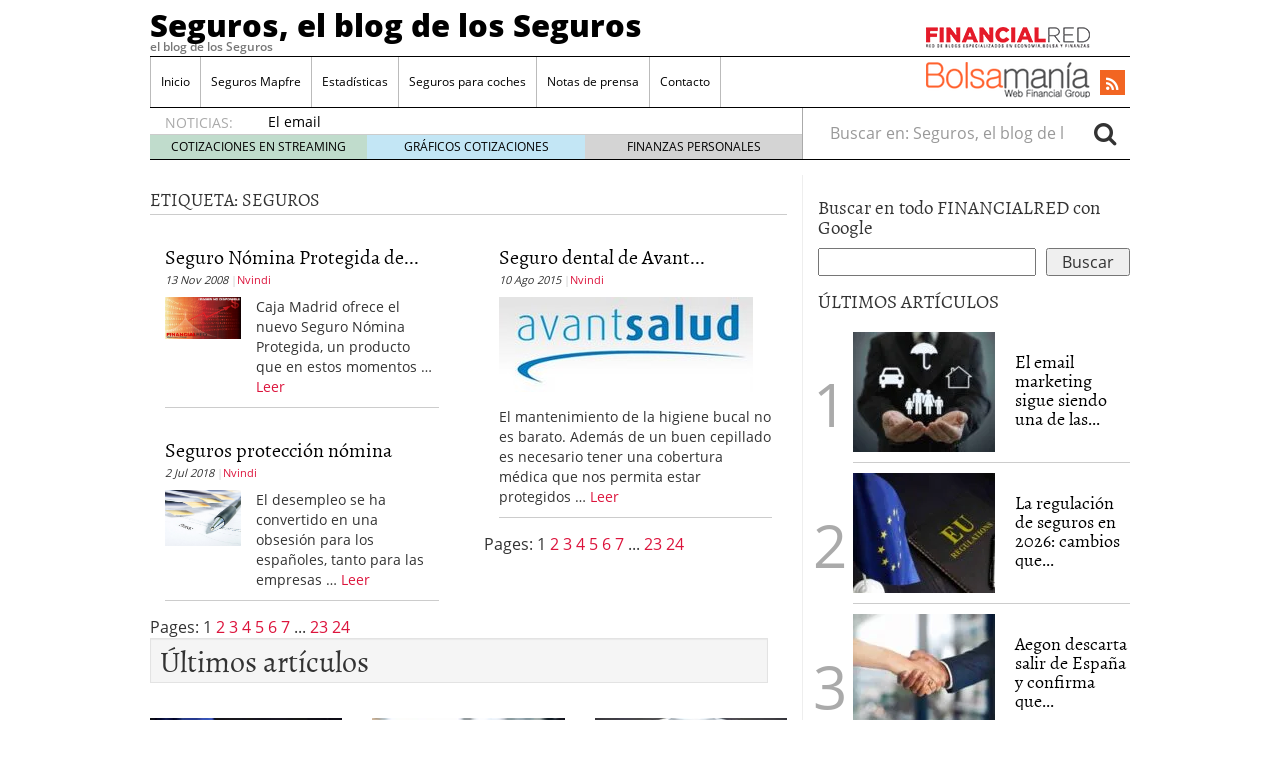

--- FILE ---
content_type: text/html; charset=UTF-8
request_url: https://www.segurosyseguros.es/tag/seguros/
body_size: 22766
content:
<!doctype html><html dir="ltr" lang="es" prefix="og: https://ogp.me/ns#"><head><script data-no-optimize="1" type="26f4a03ad9ca0ffb5fd2072c-text/javascript">var litespeed_docref=sessionStorage.getItem("litespeed_docref");litespeed_docref&&(Object.defineProperty(document,"referrer",{get:function(){return litespeed_docref}}),sessionStorage.removeItem("litespeed_docref"));</script> <meta charset="utf-8" /><meta http-equiv="x-ua-compatible" content="ie=edge" /><meta name="viewport" content="width=device-width, initial-scale=1" /><title>seguros | Seguros, el blog de los Seguros</title><style>img:is([sizes="auto" i], [sizes^="auto," i]) { contain-intrinsic-size: 3000px 1500px }</style><meta name="robots" content="max-image-preview:large" /><link rel="canonical" href="https://www.segurosyseguros.es/tag/seguros/" /><link rel="next" href="https://www.segurosyseguros.es/tag/seguros/page/2/" /><meta name="generator" content="All in One SEO (AIOSEO) 4.8.7.2" /> <script type="application/ld+json" class="aioseo-schema">{"@context":"https:\/\/schema.org","@graph":[{"@type":"BreadcrumbList","@id":"https:\/\/www.segurosyseguros.es\/tag\/seguros\/#breadcrumblist","itemListElement":[{"@type":"ListItem","@id":"https:\/\/www.segurosyseguros.es#listItem","position":1,"name":"Home","item":"https:\/\/www.segurosyseguros.es","nextItem":{"@type":"ListItem","@id":"https:\/\/www.segurosyseguros.es\/tag\/seguros\/#listItem","name":"seguros"}},{"@type":"ListItem","@id":"https:\/\/www.segurosyseguros.es\/tag\/seguros\/#listItem","position":2,"name":"seguros","previousItem":{"@type":"ListItem","@id":"https:\/\/www.segurosyseguros.es#listItem","name":"Home"}}]},{"@type":"CollectionPage","@id":"https:\/\/www.segurosyseguros.es\/tag\/seguros\/#collectionpage","url":"https:\/\/www.segurosyseguros.es\/tag\/seguros\/","name":"seguros | Seguros, el blog de los Seguros","inLanguage":"es-ES","isPartOf":{"@id":"https:\/\/www.segurosyseguros.es\/#website"},"breadcrumb":{"@id":"https:\/\/www.segurosyseguros.es\/tag\/seguros\/#breadcrumblist"}},{"@type":"Organization","@id":"https:\/\/www.segurosyseguros.es\/#organization","name":"Seguros, el blog de los Seguros","description":"el blog de los Seguros","url":"https:\/\/www.segurosyseguros.es\/"},{"@type":"WebSite","@id":"https:\/\/www.segurosyseguros.es\/#website","url":"https:\/\/www.segurosyseguros.es\/","name":"Seguros, el blog de los Seguros","description":"el blog de los Seguros","inLanguage":"es-ES","publisher":{"@id":"https:\/\/www.segurosyseguros.es\/#organization"}}]}</script> <link rel='dns-prefetch' href='//platform.twitter.com' /><link rel='dns-prefetch' href='//apis.google.com' /><link rel='dns-prefetch' href='//platform.linkedin.com' /> <script id="wpp-js" type="litespeed/javascript" data-src="https://www.segurosyseguros.es/wp-content/plugins/wordpress-popular-posts/assets/js/wpp.min.js?ver=7.3.3" data-sampling="0" data-sampling-rate="100" data-api-url="https://www.segurosyseguros.es/wp-json/wordpress-popular-posts" data-post-id="0" data-token="e5ce7e45d7" data-lang="0" data-debug="0"></script> <link rel="alternate" type="application/rss+xml" title="Seguros, el blog de los Seguros &raquo; Etiqueta seguros del feed" href="https://www.segurosyseguros.es/tag/seguros/feed/" /><style id="litespeed-ccss">ul{box-sizing:border-box}:root{--wp--preset--font-size--normal:16px;--wp--preset--font-size--huge:42px}:root{--wp--preset--aspect-ratio--square:1;--wp--preset--aspect-ratio--4-3:4/3;--wp--preset--aspect-ratio--3-4:3/4;--wp--preset--aspect-ratio--3-2:3/2;--wp--preset--aspect-ratio--2-3:2/3;--wp--preset--aspect-ratio--16-9:16/9;--wp--preset--aspect-ratio--9-16:9/16;--wp--preset--color--black:#000;--wp--preset--color--cyan-bluish-gray:#abb8c3;--wp--preset--color--white:#fff;--wp--preset--color--pale-pink:#f78da7;--wp--preset--color--vivid-red:#cf2e2e;--wp--preset--color--luminous-vivid-orange:#ff6900;--wp--preset--color--luminous-vivid-amber:#fcb900;--wp--preset--color--light-green-cyan:#7bdcb5;--wp--preset--color--vivid-green-cyan:#00d084;--wp--preset--color--pale-cyan-blue:#8ed1fc;--wp--preset--color--vivid-cyan-blue:#0693e3;--wp--preset--color--vivid-purple:#9b51e0;--wp--preset--gradient--vivid-cyan-blue-to-vivid-purple:linear-gradient(135deg,rgba(6,147,227,1) 0%,#9b51e0 100%);--wp--preset--gradient--light-green-cyan-to-vivid-green-cyan:linear-gradient(135deg,#7adcb4 0%,#00d082 100%);--wp--preset--gradient--luminous-vivid-amber-to-luminous-vivid-orange:linear-gradient(135deg,rgba(252,185,0,1) 0%,rgba(255,105,0,1) 100%);--wp--preset--gradient--luminous-vivid-orange-to-vivid-red:linear-gradient(135deg,rgba(255,105,0,1) 0%,#cf2e2e 100%);--wp--preset--gradient--very-light-gray-to-cyan-bluish-gray:linear-gradient(135deg,#eee 0%,#a9b8c3 100%);--wp--preset--gradient--cool-to-warm-spectrum:linear-gradient(135deg,#4aeadc 0%,#9778d1 20%,#cf2aba 40%,#ee2c82 60%,#fb6962 80%,#fef84c 100%);--wp--preset--gradient--blush-light-purple:linear-gradient(135deg,#ffceec 0%,#9896f0 100%);--wp--preset--gradient--blush-bordeaux:linear-gradient(135deg,#fecda5 0%,#fe2d2d 50%,#6b003e 100%);--wp--preset--gradient--luminous-dusk:linear-gradient(135deg,#ffcb70 0%,#c751c0 50%,#4158d0 100%);--wp--preset--gradient--pale-ocean:linear-gradient(135deg,#fff5cb 0%,#b6e3d4 50%,#33a7b5 100%);--wp--preset--gradient--electric-grass:linear-gradient(135deg,#caf880 0%,#71ce7e 100%);--wp--preset--gradient--midnight:linear-gradient(135deg,#020381 0%,#2874fc 100%);--wp--preset--font-size--small:13px;--wp--preset--font-size--medium:20px;--wp--preset--font-size--large:36px;--wp--preset--font-size--x-large:42px;--wp--preset--spacing--20:.44rem;--wp--preset--spacing--30:.67rem;--wp--preset--spacing--40:1rem;--wp--preset--spacing--50:1.5rem;--wp--preset--spacing--60:2.25rem;--wp--preset--spacing--70:3.38rem;--wp--preset--spacing--80:5.06rem;--wp--preset--shadow--natural:6px 6px 9px rgba(0,0,0,.2);--wp--preset--shadow--deep:12px 12px 50px rgba(0,0,0,.4);--wp--preset--shadow--sharp:6px 6px 0px rgba(0,0,0,.2);--wp--preset--shadow--outlined:6px 6px 0px -3px rgba(255,255,255,1),6px 6px rgba(0,0,0,1);--wp--preset--shadow--crisp:6px 6px 0px rgba(0,0,0,1)}html{font-family:sans-serif;-ms-text-size-adjust:100%;-webkit-text-size-adjust:100%}body{margin:0}article,aside,header,main,nav,section{display:block}a{background-color:transparent}h1{font-size:2em;margin:.67em 0}img{border:0}button,input{color:inherit;font:inherit;margin:0}button{overflow:visible}button{text-transform:none}button,input[type=submit]{-webkit-appearance:button}button::-moz-focus-inner,input::-moz-focus-inner{border:0;padding:0}input{line-height:normal}input[type=search]{-webkit-appearance:textfield;box-sizing:content-box}input[type=search]::-webkit-search-cancel-button,input[type=search]::-webkit-search-decoration{-webkit-appearance:none}*,:after,:before,input[type=search]{box-sizing:border-box}html{font-size:10px}body{font-family:"Open Sans";font-size:16px;line-height:1.428571429;color:#333;background-color:#fff}button,input{font-family:inherit;font-size:inherit;line-height:inherit}a{color:#dc143c;text-decoration:none}img{vertical-align:middle}.sr-only{position:absolute;width:1px;height:1px;margin:-1px;padding:0;overflow:hidden;clip:rect(0,0,0,0);border:0}h1,h2,h3,h4{font-family:Alegreya;font-weight:400;line-height:1.1;color:inherit}h1,h2,h3{margin-top:22px;margin-bottom:11px}h4{margin-top:11px;margin-bottom:11px}h1{font-size:41px}h2{font-size:34px}h3{font-size:28px}h4{font-size:20px}p{margin:0 0 11px}.page-header{padding-bottom:10px;margin:44px 0 22px;border-bottom:1px solid #eee}ul{margin-top:0;margin-bottom:11px}ul ul{margin-bottom:0}.container{margin-right:auto;margin-left:auto;padding-left:15px;padding-right:15px}.container:after,.container:before{content:" ";display:table}.container:after{clear:both}@media (min-width:768px){.container{width:750px}}@media (min-width:992px){.container{width:970px}}@media (min-width:1200px){.container{width:1170px}}.container-fluid{margin-right:auto;margin-left:auto;padding-left:15px;padding-right:15px}.container-fluid:after,.container-fluid:before{content:" ";display:table}.container-fluid:after{clear:both}.row{margin-left:-15px;margin-right:-15px}.row:after,.row:before{content:" ";display:table}.row:after{clear:both}.col-md-12,.col-md-4,.col-md-6,.col-md-8,.col-sm-12,.col-sm-6,.col-xs-12,.col-xs-5,.col-xs-6,.col-xs-7{position:relative;min-height:1px;padding-left:15px;padding-right:15px}.col-xs-12,.col-xs-5,.col-xs-6,.col-xs-7{float:left}.col-xs-5{width:41.6666666667%}.col-xs-6{width:50%}.col-xs-7{width:58.3333333333%}.col-xs-12{width:100%}@media (min-width:768px){.col-sm-12,.col-sm-6{float:left}.col-sm-6{width:50%}.col-sm-12{width:100%}}@media (min-width:992px){.col-md-12,.col-md-4,.col-md-6,.col-md-8{float:left}.col-md-4{width:33.3333333333%}.col-md-6{width:50%}.col-md-8{width:66.6666666667%}.col-md-12{width:100%}}label{display:inline-block;max-width:100%;margin-bottom:5px;font-weight:700}.form-control,.search-form .search-field{height:36px}.form-control,.search-form .search-field{display:block;width:100%;padding:6px 12px;font-size:16px;line-height:1.428571429;color:#555;background-color:#fff;background-image:none;border:1px solid #ccc;border-radius:4px;box-shadow:inset 0 1px 1px rgba(0,0,0,.075)}.form-control::-moz-placeholder,.search-form .search-field::-moz-placeholder{color:#999;opacity:1}.form-control:-ms-input-placeholder,.search-form .search-field:-ms-input-placeholder{color:#999}.form-control::-webkit-input-placeholder,.search-form .search-field::-webkit-input-placeholder{color:#999}.form-control::-ms-expand,.search-form .search-field::-ms-expand{border:0;background-color:transparent}input[type=search]{-webkit-appearance:none}.form-group,.search-form label{margin-bottom:15px}@media (min-width:768px){.form-inline .form-group,.search-form .form-group,.search-form label{display:inline-block;margin-bottom:0;vertical-align:middle}.form-inline .form-control,.search-form .form-control,.search-form .search-field{display:inline-block;width:auto;vertical-align:middle}.form-inline .input-group,.search-form .input-group{display:inline-table;vertical-align:middle}.form-inline .input-group .form-control,.form-inline .input-group .input-group-btn,.search-form .input-group .form-control,.search-form .input-group .input-group-btn,.search-form .input-group .search-field{width:auto}.form-inline .input-group>.form-control,.search-form .input-group>.form-control,.search-form .input-group>.search-field{width:100%}}.btn{display:inline-block}.btn{margin-bottom:0;font-weight:400;text-align:center;vertical-align:middle;-ms-touch-action:manipulation;touch-action:manipulation;background-image:none;border:1px solid transparent;white-space:nowrap;padding:6px 12px;font-size:16px;line-height:1.428571429;border-radius:4px}.btn-default{color:#333;background-color:#fff;border-color:#ccc}.collapse{display:none}.nav:after,.nav:before{content:" ";display:table}.nav:after{clear:both}.input-group{display:table;border-collapse:separate}.input-group{position:relative}.input-group .form-control,.search-form .input-group .search-field{position:relative;z-index:2;float:left;width:100%;margin-bottom:0}.input-group .form-control,.input-group-btn,.search-form .input-group .search-field{display:table-cell}.input-group-btn{width:1%;vertical-align:middle}.input-group .form-control:first-child,.search-form .input-group .search-field:first-child{border-bottom-right-radius:0;border-top-right-radius:0}.input-group-btn:last-child>.btn{border-bottom-left-radius:0;border-top-left-radius:0}.input-group-btn{font-size:0;white-space:nowrap}.input-group-btn,.input-group-btn>.btn{position:relative}.input-group-btn:last-child>.btn{z-index:2;margin-left:-1px}.nav{margin-bottom:0;padding-left:0;list-style:none}.nav>li,.nav>li>a{position:relative;display:block}.nav>li>a{padding:10px 15px}.navbar{position:relative;min-height:50px;margin-bottom:22px;border:1px solid transparent}.navbar:after,.navbar:before{content:" ";display:table}.navbar:after{clear:both}@media (min-width:992px){.navbar{border-radius:4px}}.navbar-header:after,.navbar-header:before{content:" ";display:table}.navbar-header:after{clear:both}@media (min-width:992px){.navbar-header{float:left}}.navbar-collapse{overflow-x:visible;padding-right:15px;padding-left:15px;border-top:1px solid transparent;box-shadow:inset 0 1px 0 rgba(255,255,255,.1);-webkit-overflow-scrolling:touch}.navbar-collapse:after,.navbar-collapse:before{content:" ";display:table}.navbar-collapse:after{clear:both}@media (min-width:992px){.navbar-collapse{width:auto;border-top:0;box-shadow:none}.navbar-collapse.collapse{display:block!important;height:auto!important;padding-bottom:0;overflow:visible!important}}.container-fluid>.navbar-collapse,.container-fluid>.navbar-header{margin-right:-15px;margin-left:-15px}@media (min-width:992px){.container-fluid>.navbar-collapse,.container-fluid>.navbar-header{margin-right:0;margin-left:0}}.navbar-brand{float:left;padding:14px 15px;font-size:20px;line-height:22px;height:50px}@media (min-width:992px){.navbar>.container-fluid .navbar-brand{margin-left:-15px}}.navbar-toggle{position:relative;float:right;margin-right:15px;padding:9px 10px;margin-top:8px;margin-bottom:8px;background-color:transparent;background-image:none;border:1px solid transparent;border-radius:4px}.navbar-toggle .icon-bar{display:block;width:22px;height:2px;border-radius:1px}.navbar-toggle .icon-bar+.icon-bar{margin-top:4px}@media (min-width:992px){.navbar-toggle{display:none}}.navbar-nav{margin:7px -15px}.navbar-nav>li>a{padding-top:10px;padding-bottom:10px;line-height:22px}@media (min-width:992px){.navbar-nav{float:left;margin:0}.navbar-nav>li{float:left}.navbar-nav>li>a{padding-top:14px;padding-bottom:14px}}.navbar-form{padding:10px 15px;border-top:1px solid transparent;border-bottom:1px solid transparent;box-shadow:inset 0 1px 0 rgba(255,255,255,.1),0 1px 0 rgba(255,255,255,.1);margin:7px -15px}@media (min-width:768px){.navbar-form .form-group{display:inline-block;margin-bottom:0;vertical-align:middle}.navbar-form .form-control{display:inline-block;width:auto;vertical-align:middle}}@media (max-width:991px){.navbar-form .form-group{margin-bottom:5px}}@media (min-width:992px){.navbar-form{width:auto;border:0;margin-left:0;margin-right:0;padding-top:0;padding-bottom:0;box-shadow:none}}@media (min-width:992px){.navbar-left{float:left!important}.navbar-right{float:right!important;margin-right:-15px}.navbar-right~.navbar-right{margin-right:0}}.navbar-default{background-color:#f8f8f8;border-color:#e7e7e7}.navbar-default .navbar-brand,.navbar-default .navbar-nav>li>a{color:#777}.navbar-default .navbar-toggle{border-color:#ddd}.navbar-default .navbar-toggle .icon-bar{background-color:#888}.navbar-default .navbar-collapse,.navbar-default .navbar-form{border-color:#e7e7e7}.media{margin-top:15px}.media:first-child{margin-top:0}.media,.media-body{zoom:1;overflow:hidden}.media-body{width:10000px}.media-object{display:block}.media-left,.media>.pull-left{padding-right:10px}.media-body,.media-left{display:table-cell;vertical-align:top}.media-heading{margin-top:0;margin-bottom:5px}.well{min-height:20px;margin-bottom:20px;background-color:#f5f5f5;border:1px solid #e3e3e3;box-shadow:inset 0 1px 1px rgba(0,0,0,.05)}.well{padding:19px;border-radius:4px}.well-sm{padding:9px;border-radius:3px}.clearfix:after,.clearfix:before{content:" ";display:table}.clearfix:after{clear:both}.pull-left{float:left!important}@-ms-viewport{width:device-width}@media (max-width:767px){.hidden-xs{display:none!important}}@media (min-width:768px) and (max-width:991px){.hidden-sm{display:none!important}}@media (min-width:992px) and (max-width:1199px){.hidden-md{display:none!important}}@media (min-width:1200px){.hidden-lg{display:none!important}}.fa{display:inline-block;font:14px/1 FontAwesome;font-size:inherit;text-rendering:auto;-webkit-font-smoothing:antialiased;-moz-osx-font-smoothing:grayscale}.pull-left{float:left}.fa-search:before{content:""}.fa-rss:before{content:""}.sprite{background-repeat:no-repeat;display:inline-block}.sprite-FR-negro-164px{width:164px;height:21px;background-position:-5px -80px}.sprite-Logo-FR-30{width:30px;height:30px;background-position:-179px -80px}.sprite-Logo-bm-30{width:30px;height:30px;background-position:-5px -138px}.sprite-Logo-bm-para-fr{width:164px;height:36px;background-position:-103px -138px}.sprite-bm-fr-mobile-300px{width:300px;height:27px;background-position:-5px -196px}.navbar-default .navbar-nav>li>a,h2 a,h4 a{color:#000}a{color:#dc143c}body,html{overflow-x:hidden}.whole{width:100%}@media (min-width:992px){.wrap{width:980px;margin:0 auto}}.brandday-left{position:fixed;top:0;left:0}.brandday-right{position:fixed;top:0;right:0}@media (min-width:992px){.sidebar-primary .main{padding-left:0!important;border-right:1px solid #eee}.sidebar-primary .sidebar{padding-right:0!important}}.page-header{padding-bottom:5px;margin:0 15px 15px 0}img{max-width:100%!important;height:auto!important}.search-form label{font-weight:400}.main,.sidebar-primary .main{position:relative;min-height:1px;padding-left:15px;padding-right:15px}@media (min-width:992px){.main{float:left;width:100%}}@media (min-width:992px){.sidebar-primary .main{float:left;width:66.6666666667%}}.sidebar{position:relative;min-height:1px;padding-left:15px;padding-right:15px}@media (min-width:992px){.sidebar{float:left;width:33.3333333333%}}.none{display:none}header.banner{width:95%;margin:0 auto}@media (min-width:992px){header.banner{width:100%}}.navbar{margin-bottom:10px}.navbar-default .navbar-brand{font-family:"Open Sans Extrabold";font-size:15px;text-decoration:none;margin:0;display:inline-block}.navbar-default .navbar-brand a{color:#fff;display:inline;position:relative;z-index:9999}@media (min-width:992px){.navbar>.container-fluid .navbar-brand{font-size:31px;float:none;height:40px}.navbar>.container-fluid .navbar-brand a,.navbar>.container-fluid .navbar-brand a:visited{color:#000;text-decoration:none}.tagline{font-family:"Open Sans Semibold";margin-bottom:5px;margin-top:0;font-size:12px}.container-fluid>.navbar-header{width:100%;border-bottom:1px solid #000}}.navbar-toggle{float:left;margin-left:15px;margin-right:0;border:0;width:30px;height:100%;padding:7px 3px}.navbar-default .navbar-toggle .icon-bar{background-color:#fff}.navbar-toggle .icon-bar{display:block;width:25px;height:2px;border-radius:1px}.navbar-default{background-color:#dc143c;border:0;width:100%}@media (min-width:992px){.navbar-default{margin-bottom:0;background-color:inherit}.navbar-default .container-fluid{padding:0;width:980px;margin:0 auto}}.navbar-default .navbar-nav>li{font-family:"Open Sans"}@media (min-width:992px){.navbar-default .navbar-nav>li{font-size:12px}}.navbar-default .navbar-nav>li>a{background-color:#eee}@media (min-width:992px){.navbar-default .navbar-nav>li>a{background-color:inherit}}.navbar-default .navbar-collapse,.navbar-default .navbar-form{border-color:#eee;background-color:#eee}@media (min-width:992px){.navbar-default .navbar-collapse,.navbar-default .navbar-form{border:0;background-color:inherit}#menu-cabecera{border-left:1px solid #bbb;border-right:1px solid #fff}}#menu-cabecera>li{border-top:1px solid #aaa}@media (min-width:992px){#menu-cabecera>li{border-top:none;border-right:1px solid #bbb}}#menu-cabecera>li:last-child{border-bottom:1px solid #aaa}@media (min-width:992px){#menu-cabecera>li:last-child{border-bottom:none}#menu-cabecera>li:first-child{border-bottom:none;border-right:1px solid #bbb}}.navbar-nav{margin:0 -15px}@media (min-width:992px){.navbar-nav{margin:0}}#search-trigger{width:50px;height:50px;background-color:#000;color:#f5f5f5;border:0;float:right;font-size:2em;padding:2px 12px;z-index:9999;position:relative}.search-wrapp{display:block;width:100%;height:50px;background-color:#f5f5f5;padding:0 10px;overflow:hidden}.search-wrapp form{width:95%;margin:8px auto}@media (min-width:768px){.search-wrapp form{width:45%}}.search-wrapp form .input-group{width:100%;margin:0 auto}.sprite-bm-fr-mobile-300px{margin:10px 0 15px -13px;display:block}@media (min-width:22.5em){.sprite-bm-fr-mobile-300px{margin:10px 0 15px}}#wrap-fr-logotipo{position:absolute;top:-30px}#wrap-bsm-logotipo #bsmlogotipo,#wrap-bsm-logotipo #bsmlogotipo:visited,#wrap-fr-logotipo #frlogotipo,#wrap-fr-logotipo #frlogotipo:visited{margin:0;padding:0;text-decoration:none!important;background-color:transparent!important}@media (min-width:992px){#wrap-bsm-logotipo{margin-top:-3px}}header .well{border-radius:0;border:0;box-shadow:none;padding:10px 2px;margin:0 0 20px}.menu-social,.well .sprite-bm-fr-mobile-300px{margin:0 auto;display:block}.menu-social{width:281px;margin:0}@media (min-width:22.5em){.menu-social{margin:0 auto}}@media (min-width:992px){.menu-social{width:39%;padding:8px 0 0;position:relative}}.menu-social .redes{width:40px;height:40px;float:right;display:inline-block;margin-right:6.6px;font-size:1.5em}@media (min-width:992px){.menu-social .redes{width:25px;height:25px;margin-right:5px;font-size:1em!important;margin-top:5px}}.menu-social .redes a,.menu-social .redes a:visited{color:#fff!important;background-color:transparent!important;display:inline!important;margin:0!important;position:static!important;padding:0!important}.rss{background-color:#f26522;margin-right:0;padding:5px 11px}@media (min-width:992px){.rss{padding:3px 6px}#bs-example-navbar-collapse-1{padding:0;margin:0;border-bottom:1px solid #000}}#busqueda-fixed,.menu-logos-fixed{display:none}.share-movil{position:fixed;left:0;z-index:9999}.share-movil{width:100%;height:40px;bottom:5px}.share-movil .inner-social{position:static;display:block;width:276px;padding:1px;margin:0 auto;background-color:#ccc}@media (min-width:992px){#nav-news{overflow:hidden;display:block;padding:0;width:980px;margin:0 auto 15px;height:40px;border-bottom:1px solid #000;border-radius:0}#nav-news .navbar-form{display:inline;width:33.3333333333%}#nav-news .navbar-left{width:66.6666666667%;padding:15px 0 0;border-right:1px solid #aaa}#nav-news .navbar-left li:first-child{color:#aaa;font-size:14px;display:inline-block;width:12%}#nav-news .navbar-left .header-noticias{display:inline-block;overflow:hidden;width:86%;height:20px;padding-left:10px;margin-top:-1px;margin-bottom:0}#nav-news .navbar-left .header-noticias li{font-size:14px}#nav-news .navbar-left .header-noticias a{display:inline;color:#000}#nav-news .navbar-left .header-noticias span{display:inline;color:#aaa}#nav-news .post-news{margin-top:-10px}#nav-news .post-news li:first-child{margin-left:15px}#nav-news .post-news .header-noticias{width:80%}#nav-news .post-nav-links{list-style:none;height:25px;width:100%;position:relative;padding:0;border-top:1px solid #ccc;box-sizing:border-box;margin:-3px 0 0}#nav-news .post-nav-links li{display:inline-block;color:#000!important;float:left;width:33.3333%!important;height:100%;font-size:12px!important;text-align:center;padding:3px 0;margin-left:0!important}#nav-news .post-nav-links li a,#nav-news .post-nav-links li a:visited{color:#000;text-decoration:none}#nav-news .post-nav-links li:first-child{background-color:rgba(46,139,87,.3)}#nav-news .post-nav-links li:nth-child(2){background-color:rgba(135,206,235,.5)}#nav-news .post-nav-links li:last-child{background-color:rgba(169,169,169,.5)}#nav-news .search-form{padding:0 15px 0 0}#nav-news .form-group,#nav-news .search-form label{width:84%;border:0}#nav-news .form-group input{width:100%;border:0;box-shadow:none}#nav-news #busca{border:0;font-size:1.5em;padding:0 10px}}.sidebar{display:none}@media (min-width:992px){.sidebar{display:block}}aside{min-height:100%}aside .widget{margin-bottom:15px}aside h3{font-size:19px}aside .widget-top-5{border-bottom:1px solid #000}aside .widget-top-5 h3{margin-top:0}aside .widget-top-5 article{padding:10px 0;border-bottom:1px solid #ccc}aside .widget-top-5 article header .entry-title{font-family:Alegreya;font-size:18px;margin:20px 0 0 10px}aside .widget-top-5 article{position:relative;margin-left:35px}aside .widget-top-5 article:before{position:absolute;font-size:60px;color:#aaa;left:-40px;top:40px}aside .widget-top-5 article:nth-child(2):before{content:"1"}aside .widget-top-5 article:nth-child(3):before{content:"2"}aside .widget-top-5 article:nth-child(4):before{content:"3"}.main{overflow-x:hidden}.tag-row .articulos header{padding:0}.main h2.well{margin:0 0 20px;border-radius:0;padding:5px 9px;font-size:27px;text-align:center}@media (min-width:30em){.main h2.well{font-size:30px}}@media (min-width:992px){.main h2.well{text-align:left}}.archive .main article header time:after{content:" |";font-style:normal;color:#ccc}.archive .page-header{border-bottom:1px solid #ccc;margin-right:0}.archive .categoria-row .articulos article{border-top:1px solid #ccc;padding-top:15px}.archive .categoria-row .articulos:nth-child(1) article,.archive .categoria-row .articulos:nth-child(2) article{border-top:none}@media (min-width:992px){.archive .categoria-row .articulos:nth-child(3) article{border-top:none}}.archive .tag-row .articulos article{border-top:none;border-bottom:1px solid #ccc}.archive .page-header h1{font-size:18px;text-transform:uppercase;margin-bottom:0;margin-top:15px;margin-right:0}.categoria-row .articulos{min-height:295px;margin-bottom:15px;padding-bottom:15px}@media (min-width:22.5em){.categoria-row .articulos{min-height:285px}}@media (min-width:23.4375em){.categoria-row .articulos{min-height:295px}}@media (min-width:30em){.categoria-row .articulos{min-height:305px}}@media (min-width:35.5em){.categoria-row .articulos{min-height:300px}}@media (min-width:41.6875em){.categoria-row .articulos{min-height:310px}}@media (min-width:46em){.categoria-row .articulos{min-height:290px}}@media (min-width:768px){.categoria-row .articulos{min-height:280px}}@media (min-width:992px){.categoria-row .articulos{min-height:365px}}.tag-row .articulos{min-height:inherit;padding-bottom:0;padding-left:15px;padding-right:15px}.tag-row .articulos .imagen{margin-bottom:15px}.tag-row .articulos .imagen,.tag-row .articulos .texto{padding-left:0;padding-right:15px}.archive .categoria-row h2.entry-title{font-size:16px;margin-top:15px}@media (min-width:35.5em){.archive .categoria-row h2.entry-title{font-size:20px}}.archive .tag-row h2.entry-title{font-size:20px;margin:0}.archive h2.well{width:95%;margin:15px auto}@media (min-width:30em){.archive h2.well{width:97%}}.archive .main article header time{display:block;font-size:9px;font-style:italic}@media (min-width:22.5em){.archive .main article header time{display:inline}}@media (min-width:25.875em){.archive .main article header time{font-size:11px}}@media (min-width:35.5em){.archive .main article header time{font-size:13px}}.archive .main .tag-row article header time{font-style:italic}.archive .main article header p{font-size:9px;display:block}@media (min-width:22.5em){.archive .main article header p{display:inline;font-size:10px}}@media (min-width:23.4375em){.archive .main article header p{font-size:11px}}@media (min-width:35.5em){.archive .main article header p{font-size:13px}}.archive .main .tag-row article header p,.archive .main .tag-row article header time{display:inline-block;font-size:11px;margin-bottom:10px}.archive .main .categoria-row .articulos article .entry-summary{font-size:12px}@media (min-width:22.5em){.archive .main .categoria-row .articulos article .entry-summary{display:block;margin-top:10px}}@media (min-width:23.4375em){.archive .main .categoria-row .articulos article .entry-summary{font-size:13px}}@media (min-width:25.875em){.archive .main .categoria-row .articulos article .entry-summary{font-size:14px}}@media (min-width:35.5em){.archive .main .categoria-row .articulos article .entry-summary{font-size:16px}}.archive .main .tag-row .articulos article .entry-summary{display:inline-block;margin:0;padding-right:0}@media (min-width:992px){.archive .main .tag-row .articulos article .entry-summary{font-size:14px;margin-bottom:10px}}.archive .main .articulos article .entry-summary{font-size:16px}@media (min-width:25.875em){.archive .main .articulos article header .category-imagen{min-height:89px;max-height:89px;overflow:hidden}}@media (min-width:30em){.archive .main .articulos article header .category-imagen{min-height:100px;max-height:100px}}#nav-news{height:inherit!important}@media (min-width:992px){.navbar-default #menu-cabecera.navbar-nav>li>a{padding-left:10px;padding-right:10px}.menu-social{width:auto}.menu-social .redes{margin-left:1rem}#nav-news{clear:both}}.widget-cse-search{position:relative}.widget-cse-search form{position:relative}.widget-cse-search form:after{content:"";display:block;clear:both}.widget-cse-search form .cse-search-text{float:left;width:70%}.widget-cse-search form .cse-search-btn{float:right;width:27%}#nav-news{background-color:#f8f8f8}@media (min-width:992px){#nav-news{background-color:inherit}}</style><script src="/cdn-cgi/scripts/7d0fa10a/cloudflare-static/rocket-loader.min.js" data-cf-settings="26f4a03ad9ca0ffb5fd2072c-|49"></script><link rel="preload" data-asynced="1" data-optimized="2" as="style" onload="this.onload=null;this.rel='stylesheet'" href="https://www.segurosyseguros.es/wp-content/litespeed/ucss/46733bf80b0442ff2b0d3936ea75a593.css?ver=36981" /><script data-optimized="1" type="litespeed/javascript" data-src="https://www.segurosyseguros.es/wp-content/plugins/litespeed-cache/assets/js/css_async.min.js"></script> <style id='classic-theme-styles-inline-css' type='text/css'>/*! This file is auto-generated */
.wp-block-button__link{color:#fff;background-color:#32373c;border-radius:9999px;box-shadow:none;text-decoration:none;padding:calc(.667em + 2px) calc(1.333em + 2px);font-size:1.125em}.wp-block-file__button{background:#32373c;color:#fff;text-decoration:none}</style><style id='global-styles-inline-css' type='text/css'>:root{--wp--preset--aspect-ratio--square: 1;--wp--preset--aspect-ratio--4-3: 4/3;--wp--preset--aspect-ratio--3-4: 3/4;--wp--preset--aspect-ratio--3-2: 3/2;--wp--preset--aspect-ratio--2-3: 2/3;--wp--preset--aspect-ratio--16-9: 16/9;--wp--preset--aspect-ratio--9-16: 9/16;--wp--preset--color--black: #000000;--wp--preset--color--cyan-bluish-gray: #abb8c3;--wp--preset--color--white: #ffffff;--wp--preset--color--pale-pink: #f78da7;--wp--preset--color--vivid-red: #cf2e2e;--wp--preset--color--luminous-vivid-orange: #ff6900;--wp--preset--color--luminous-vivid-amber: #fcb900;--wp--preset--color--light-green-cyan: #7bdcb5;--wp--preset--color--vivid-green-cyan: #00d084;--wp--preset--color--pale-cyan-blue: #8ed1fc;--wp--preset--color--vivid-cyan-blue: #0693e3;--wp--preset--color--vivid-purple: #9b51e0;--wp--preset--gradient--vivid-cyan-blue-to-vivid-purple: linear-gradient(135deg,rgba(6,147,227,1) 0%,rgb(155,81,224) 100%);--wp--preset--gradient--light-green-cyan-to-vivid-green-cyan: linear-gradient(135deg,rgb(122,220,180) 0%,rgb(0,208,130) 100%);--wp--preset--gradient--luminous-vivid-amber-to-luminous-vivid-orange: linear-gradient(135deg,rgba(252,185,0,1) 0%,rgba(255,105,0,1) 100%);--wp--preset--gradient--luminous-vivid-orange-to-vivid-red: linear-gradient(135deg,rgba(255,105,0,1) 0%,rgb(207,46,46) 100%);--wp--preset--gradient--very-light-gray-to-cyan-bluish-gray: linear-gradient(135deg,rgb(238,238,238) 0%,rgb(169,184,195) 100%);--wp--preset--gradient--cool-to-warm-spectrum: linear-gradient(135deg,rgb(74,234,220) 0%,rgb(151,120,209) 20%,rgb(207,42,186) 40%,rgb(238,44,130) 60%,rgb(251,105,98) 80%,rgb(254,248,76) 100%);--wp--preset--gradient--blush-light-purple: linear-gradient(135deg,rgb(255,206,236) 0%,rgb(152,150,240) 100%);--wp--preset--gradient--blush-bordeaux: linear-gradient(135deg,rgb(254,205,165) 0%,rgb(254,45,45) 50%,rgb(107,0,62) 100%);--wp--preset--gradient--luminous-dusk: linear-gradient(135deg,rgb(255,203,112) 0%,rgb(199,81,192) 50%,rgb(65,88,208) 100%);--wp--preset--gradient--pale-ocean: linear-gradient(135deg,rgb(255,245,203) 0%,rgb(182,227,212) 50%,rgb(51,167,181) 100%);--wp--preset--gradient--electric-grass: linear-gradient(135deg,rgb(202,248,128) 0%,rgb(113,206,126) 100%);--wp--preset--gradient--midnight: linear-gradient(135deg,rgb(2,3,129) 0%,rgb(40,116,252) 100%);--wp--preset--font-size--small: 13px;--wp--preset--font-size--medium: 20px;--wp--preset--font-size--large: 36px;--wp--preset--font-size--x-large: 42px;--wp--preset--spacing--20: 0.44rem;--wp--preset--spacing--30: 0.67rem;--wp--preset--spacing--40: 1rem;--wp--preset--spacing--50: 1.5rem;--wp--preset--spacing--60: 2.25rem;--wp--preset--spacing--70: 3.38rem;--wp--preset--spacing--80: 5.06rem;--wp--preset--shadow--natural: 6px 6px 9px rgba(0, 0, 0, 0.2);--wp--preset--shadow--deep: 12px 12px 50px rgba(0, 0, 0, 0.4);--wp--preset--shadow--sharp: 6px 6px 0px rgba(0, 0, 0, 0.2);--wp--preset--shadow--outlined: 6px 6px 0px -3px rgba(255, 255, 255, 1), 6px 6px rgba(0, 0, 0, 1);--wp--preset--shadow--crisp: 6px 6px 0px rgba(0, 0, 0, 1);}:where(.is-layout-flex){gap: 0.5em;}:where(.is-layout-grid){gap: 0.5em;}body .is-layout-flex{display: flex;}.is-layout-flex{flex-wrap: wrap;align-items: center;}.is-layout-flex > :is(*, div){margin: 0;}body .is-layout-grid{display: grid;}.is-layout-grid > :is(*, div){margin: 0;}:where(.wp-block-columns.is-layout-flex){gap: 2em;}:where(.wp-block-columns.is-layout-grid){gap: 2em;}:where(.wp-block-post-template.is-layout-flex){gap: 1.25em;}:where(.wp-block-post-template.is-layout-grid){gap: 1.25em;}.has-black-color{color: var(--wp--preset--color--black) !important;}.has-cyan-bluish-gray-color{color: var(--wp--preset--color--cyan-bluish-gray) !important;}.has-white-color{color: var(--wp--preset--color--white) !important;}.has-pale-pink-color{color: var(--wp--preset--color--pale-pink) !important;}.has-vivid-red-color{color: var(--wp--preset--color--vivid-red) !important;}.has-luminous-vivid-orange-color{color: var(--wp--preset--color--luminous-vivid-orange) !important;}.has-luminous-vivid-amber-color{color: var(--wp--preset--color--luminous-vivid-amber) !important;}.has-light-green-cyan-color{color: var(--wp--preset--color--light-green-cyan) !important;}.has-vivid-green-cyan-color{color: var(--wp--preset--color--vivid-green-cyan) !important;}.has-pale-cyan-blue-color{color: var(--wp--preset--color--pale-cyan-blue) !important;}.has-vivid-cyan-blue-color{color: var(--wp--preset--color--vivid-cyan-blue) !important;}.has-vivid-purple-color{color: var(--wp--preset--color--vivid-purple) !important;}.has-black-background-color{background-color: var(--wp--preset--color--black) !important;}.has-cyan-bluish-gray-background-color{background-color: var(--wp--preset--color--cyan-bluish-gray) !important;}.has-white-background-color{background-color: var(--wp--preset--color--white) !important;}.has-pale-pink-background-color{background-color: var(--wp--preset--color--pale-pink) !important;}.has-vivid-red-background-color{background-color: var(--wp--preset--color--vivid-red) !important;}.has-luminous-vivid-orange-background-color{background-color: var(--wp--preset--color--luminous-vivid-orange) !important;}.has-luminous-vivid-amber-background-color{background-color: var(--wp--preset--color--luminous-vivid-amber) !important;}.has-light-green-cyan-background-color{background-color: var(--wp--preset--color--light-green-cyan) !important;}.has-vivid-green-cyan-background-color{background-color: var(--wp--preset--color--vivid-green-cyan) !important;}.has-pale-cyan-blue-background-color{background-color: var(--wp--preset--color--pale-cyan-blue) !important;}.has-vivid-cyan-blue-background-color{background-color: var(--wp--preset--color--vivid-cyan-blue) !important;}.has-vivid-purple-background-color{background-color: var(--wp--preset--color--vivid-purple) !important;}.has-black-border-color{border-color: var(--wp--preset--color--black) !important;}.has-cyan-bluish-gray-border-color{border-color: var(--wp--preset--color--cyan-bluish-gray) !important;}.has-white-border-color{border-color: var(--wp--preset--color--white) !important;}.has-pale-pink-border-color{border-color: var(--wp--preset--color--pale-pink) !important;}.has-vivid-red-border-color{border-color: var(--wp--preset--color--vivid-red) !important;}.has-luminous-vivid-orange-border-color{border-color: var(--wp--preset--color--luminous-vivid-orange) !important;}.has-luminous-vivid-amber-border-color{border-color: var(--wp--preset--color--luminous-vivid-amber) !important;}.has-light-green-cyan-border-color{border-color: var(--wp--preset--color--light-green-cyan) !important;}.has-vivid-green-cyan-border-color{border-color: var(--wp--preset--color--vivid-green-cyan) !important;}.has-pale-cyan-blue-border-color{border-color: var(--wp--preset--color--pale-cyan-blue) !important;}.has-vivid-cyan-blue-border-color{border-color: var(--wp--preset--color--vivid-cyan-blue) !important;}.has-vivid-purple-border-color{border-color: var(--wp--preset--color--vivid-purple) !important;}.has-vivid-cyan-blue-to-vivid-purple-gradient-background{background: var(--wp--preset--gradient--vivid-cyan-blue-to-vivid-purple) !important;}.has-light-green-cyan-to-vivid-green-cyan-gradient-background{background: var(--wp--preset--gradient--light-green-cyan-to-vivid-green-cyan) !important;}.has-luminous-vivid-amber-to-luminous-vivid-orange-gradient-background{background: var(--wp--preset--gradient--luminous-vivid-amber-to-luminous-vivid-orange) !important;}.has-luminous-vivid-orange-to-vivid-red-gradient-background{background: var(--wp--preset--gradient--luminous-vivid-orange-to-vivid-red) !important;}.has-very-light-gray-to-cyan-bluish-gray-gradient-background{background: var(--wp--preset--gradient--very-light-gray-to-cyan-bluish-gray) !important;}.has-cool-to-warm-spectrum-gradient-background{background: var(--wp--preset--gradient--cool-to-warm-spectrum) !important;}.has-blush-light-purple-gradient-background{background: var(--wp--preset--gradient--blush-light-purple) !important;}.has-blush-bordeaux-gradient-background{background: var(--wp--preset--gradient--blush-bordeaux) !important;}.has-luminous-dusk-gradient-background{background: var(--wp--preset--gradient--luminous-dusk) !important;}.has-pale-ocean-gradient-background{background: var(--wp--preset--gradient--pale-ocean) !important;}.has-electric-grass-gradient-background{background: var(--wp--preset--gradient--electric-grass) !important;}.has-midnight-gradient-background{background: var(--wp--preset--gradient--midnight) !important;}.has-small-font-size{font-size: var(--wp--preset--font-size--small) !important;}.has-medium-font-size{font-size: var(--wp--preset--font-size--medium) !important;}.has-large-font-size{font-size: var(--wp--preset--font-size--large) !important;}.has-x-large-font-size{font-size: var(--wp--preset--font-size--x-large) !important;}
:where(.wp-block-post-template.is-layout-flex){gap: 1.25em;}:where(.wp-block-post-template.is-layout-grid){gap: 1.25em;}
:where(.wp-block-columns.is-layout-flex){gap: 2em;}:where(.wp-block-columns.is-layout-grid){gap: 2em;}
:root :where(.wp-block-pullquote){font-size: 1.5em;line-height: 1.6;}</style> <script type="litespeed/javascript" data-src="https://www.segurosyseguros.es/wp-includes/js/jquery/jquery.min.js" id="jquery-core-js"></script> <link rel="https://api.w.org/" href="https://www.segurosyseguros.es/wp-json/" /><link rel="alternate" title="JSON" type="application/json" href="https://www.segurosyseguros.es/wp-json/wp/v2/tags/91" /><link rel="EditURI" type="application/rsd+xml" title="RSD" href="https://www.segurosyseguros.es/xmlrpc.php?rsd" /><meta name="generator" content="WordPress 6.8.3" /> <script type="litespeed/javascript">window._wp_rp_static_base_url='https://rp.zemanta.com/static/';window._wp_rp_wp_ajax_url="https://www.segurosyseguros.es/wp-admin/admin-ajax.php";window._wp_rp_plugin_version='3.6.1';window._wp_rp_post_id='27426';window._wp_rp_num_rel_posts='6';window._wp_rp_thumbnails=!1;window._wp_rp_post_title='La+regulaci%C3%B3n+de+seguros+en+2026%3A+cambios+que+las+empresas+y+clientes+deben+conocer+antes+de+a%C3%B1o+nuevo';window._wp_rp_post_tags=['marco','ao','en','han','va','de','europa','mundo','tien','el','ant','la','lo','vida','pla']</script> <link rel="image_src" href="https://www.segurosyseguros.es/wp-content/uploads/2025/12/Regulacion-y-supervision-del-sector-asegurador-en-Europa.jpg" />
<style id="wpp-loading-animation-styles">@-webkit-keyframes bgslide{from{background-position-x:0}to{background-position-x:-200%}}@keyframes bgslide{from{background-position-x:0}to{background-position-x:-200%}}.wpp-widget-block-placeholder,.wpp-shortcode-placeholder{margin:0 auto;width:60px;height:3px;background:#dd3737;background:linear-gradient(90deg,#dd3737 0%,#571313 10%,#dd3737 100%);background-size:200% auto;border-radius:3px;-webkit-animation:bgslide 1s infinite linear;animation:bgslide 1s infinite linear}</style> <script type="litespeed/javascript">(function(w,d,s,l,i){w[l]=w[l]||[];w[l].push({'gtm.start':new Date().getTime(),event:'gtm.js'});var f=d.getElementsByTagName(s)[0],j=d.createElement(s),dl=l!='dataLayer'?'&l='+l:'';j.async=!0;j.src='https://www.googletagmanager.com/gtm.js?id='+i+dl;f.parentNode.insertBefore(j,f)})(window,document,'script','dataLayer','GTM-P2HFP9H')</script> 
 <script type="litespeed/javascript">var _comscore=_comscore||[];_comscore.push({c1:"2",c2:"13280783"});(function(){var s=document.createElement("script"),el=document.getElementsByTagName("script")[0];s.async=!0;s.src=(document.location.protocol=="https:"?"https://sb":"http://b")+".scorecardresearch.com/beacon.js";el.parentNode.insertBefore(s,el)})()</script> <noscript>
<img src="http://b.scorecardresearch.com/p?c1=2&c2=13280783&cv=2.0&cj=1" />
</noscript> <script type="litespeed/javascript">var _comscore=_comscore||[];_comscore.push({c1:"8",c2:"13280783",c3:"902111111111111"});(function(){var s=document.createElement("script"),el=document.getElementsByTagName("script")[0];s.async=!0;s.src=(document.location.protocol=="https:"?"https://sb":"http://b")+".scorecardresearch.com/beacon.js";el.parentNode.insertBefore(s,el)})()</script> <noscript>
<img src="http://b.scorecardresearch.com/p?c1=8&c2=13280783&c3=902111111111111&c15=&cv=2.0&cj=1" />
</noscript></head><body class="archive tag tag-seguros tag-91 wp-theme-financialred sidebar-primary">
<noscript><iframe data-lazyloaded="1" src="about:blank" data-litespeed-src="https://www.googletagmanager.com/ns.html?id=GTM-P2HFP9H"
height="0" width="0" style="display:none;visibility:hidden"></iframe></noscript>
<!--[if IE]><div class="alert alert-warning">
You are using an <strong>outdated</strong> browser. Please <a href="http://browsehappy.com/">upgrade your browser</a> to improve your experience.</div>
<![endif]--><div class="whole"><div class="brandday-left"></div><header class="banner" role="banner"><nav class="navbar navbar-default nav-primary"><div class="container-fluid"><div class="navbar-header">
<button type="button" class="navbar-toggle collapsed" data-toggle="collapse" data-target="#bs-example-navbar-collapse-1" aria-expanded="false">
<span class="sr-only">Toggle navigation</span>
<span class="icon-bar"></span>
<span class="icon-bar"></span>
<span class="icon-bar"></span>
<span class="icon-bar"></span>
</button><div class="navbar-brand">                <a  href="https://www.segurosyseguros.es/">Seguros, el blog de los Seguros</a><p class="hidden-xs hidden-sm tagline">el blog de los Seguros</p></div>
<button id="search-trigger" class="hidden-md hidden-lg" data-toggle="collapse" data-target="#collapseSearch" aria-expanded="false" aria-controls="collapseSearch">
<span class="fa fa-search" aria-hidden="true"></span>
</button><div class="clearfix"></div><div class="collapse" id="collapseSearch"><div class="search-wrapp hidden-md hidden-lg"><form role="search" method="get" class="search-form form-inline" action="https://www.segurosyseguros.es/">
<label class="sr-only">Buscar en:</label><div class="input-group">
<input type="search" value="" name="s" class="search-field form-control" placeholder="Buscar en: Seguros, el blog de los Seguros" required>
<span class="input-group-btn">
<button id="busca" class="btn btn-default" type="submit" aria-label="Search">
<span class="fa fa-search" aria-hidden="true"></span>
</button>
</span></div></form></div></div></div><div id="bs-example-navbar-collapse-1" class="navbar-collapse collapse" aria-expanded="false" style="height: 1px;"><ul id="menu-cabecera" class="nav navbar-nav"><li id="menu-item-20273" class="menu-item menu-item-type-custom menu-item-object-custom menu-item-home menu-item-20273"><a title="Inicio" href="https://www.segurosyseguros.es/">Inicio</a></li><li id="menu-item-20275" class="menu-item menu-item-type-taxonomy menu-item-object-category menu-item-20275"><a title="Seguros Mapfre" href="https://www.segurosyseguros.es/category/mapfre/">Seguros Mapfre</a></li><li id="menu-item-20276" class="menu-item menu-item-type-taxonomy menu-item-object-category menu-item-20276"><a title="Estadísticas" href="https://www.segurosyseguros.es/category/estadisticas/">Estadísticas</a></li><li id="menu-item-20277" class="menu-item menu-item-type-taxonomy menu-item-object-category menu-item-20277"><a title="Seguros para coches" href="https://www.segurosyseguros.es/category/tipos-de-seguros/seguro-para-coches/">Seguros para coches</a></li><li id="menu-item-27207" class="menu-item menu-item-type-post_type menu-item-object-page menu-item-27207"><a title="Notas de prensa" href="https://www.segurosyseguros.es/notas-de-prensa/">Notas de prensa</a></li><li id="menu-item-20278" class="menu-item menu-item-type-custom menu-item-object-custom menu-item-20278"><a title="Contacto" href="http://financialred.com/contacto">Contacto</a></li></ul><ul class="nav navbar-nav navbar-right menu-logos-fixed"><li id="frbar"><a href="http://financialred.com/" target="_blank" rel="nofollow"><span class="sprite sprite-Logo-FR-30"></span></a></li><li id="bmbar"><a href="http://bolsamania.com/" target="_blank" rel="nofollow"><span class="sprite sprite-Logo-bm-30"></span></a></li></ul><ul class="nav navbar-nav navbar-right menu-social"><li class="sprite sprite-bm-fr-mobile-300px hidden-md hidden-lg"></li><li id="wrap-fr-logotipo"><a id="frlogotipo" href="http://financialred.com/" target="_blank" rel="nofollow"><span class="sprite sprite-FR-negro-164px hidden-xs hidden-sm"></span></a></li><li id="wrap-bsm-logotipo"><a id="bsmlogotipo" href="http://bolsamania.com/" target="_blank" rel="nofollow"><span class="sprite sprite-Logo-bm-para-fr hidden-xs hidden-sm"></span></a></li><li class="redes rss"><a href="https://www.segurosyseguros.es/feed/" target="_blank" title="Rss"><span class="fa fa-rss"></span></a></li></ul><form id="busqueda-fixed" class="navbar-form navbar-right search-form form-inline" role="search" method="get" action="https://www.segurosyseguros.es/">
<label class="sr-only">Buscar en:</label><div class="form-group">
<input type="search" value="" name="s" class="search-field form-control" placeholder="Buscar en: Seguros, el blog de los Seguros" required></div>
<button id="busca" class="btn btn-default" type="submit" aria-label="Search">
<span class="fa fa-search" aria-hidden="true"></span>
</button></form></div></div></nav><nav id="nav-news" class="navbar navbar-default"><div class="container-fluid hidden-xs hidden-sm"><ul class="nav navbar-nav navbar-left post-news"><li>NOTICIAS:</li><ul class="header-noticias"><li><a href="https://www.segurosyseguros.es/el-email-marketing-sigue-siendo-una-de-las-herramientas-mas-eficaces-para-las-pymes/" title="El email marketing sigue siendo una de las herramientas más eficaces para las pymes">El email marketing sigue siendo una de las herramientas más eficaces para las pymes</a> <span>diciembre 22, 2025</span></li><li><a href="https://www.segurosyseguros.es/la-regulacion-de-seguros-en-2026-cambios-que-las-empresas-y-clientes-deben-conocer-antes-de-ano-nuevo/" title="La regulación de seguros en 2026: cambios que las empresas y clientes deben conocer antes de año nuevo">La regulación de seguros en 2026: cambios que las empresas y clientes deben conocer antes de año nuevo</a> <span></span></li><li><a href="https://www.segurosyseguros.es/aegon-descarta-salir-de-espana-y-confirma-que-seguira-ampliando-su-negocio-de-seguros-con-santander/" title="Aegon descarta salir de España y confirma que seguirá ampliando su negocio de seguros con Santander">Aegon descarta salir de España y confirma que seguirá ampliando su negocio de seguros con Santander</a> <span>diciembre 17, 2025</span></li><li><a href="https://www.segurosyseguros.es/seguros-de-vida-economicos-en-diciembre-2025-coberturas-utiles-desde-primas-bajas/" title="Seguros de vida económicos en diciembre 2025: coberturas útiles desde primas bajas">Seguros de vida económicos en diciembre 2025: coberturas útiles desde primas bajas</a> <span>diciembre 12, 2025</span></li><li><a href="https://www.segurosyseguros.es/subida-de-primas-en-seguros-medicos-privados-que-pagaras-de-mas-en-2026/" title="Subida de primas en seguros médicos privados: ¿qué pagarás de más en 2026?">Subida de primas en seguros médicos privados: ¿qué pagarás de más en 2026?</a> <span>diciembre 8, 2025</span></li></ul><ul class="post-nav-links hidden-xs hidden-sm"><li><a href="https://cotizaciones.bolsamania.com/financialred/" target="_blank" rel="nofollow">COTIZACIONES EN STREAMING</a></li><li><a href="https://www.onlinecharts.co/" target="_blank" rel="nofollow">GRÁFICOS COTIZACIONES</a></li><li><a href="https://www.finanzzas.com/" target="_blank" rel="nofollow">FINANZAS PERSONALES</a></li></ul></ul><form class="navbar-form navbar-right search-form form-inline hidden-xs hidden-sm" role="search" method="get" action="https://www.segurosyseguros.es/">
<label class="sr-only">Buscar en:</label><div class="form-group">
<input type="search" value="" name="s" class="search-field form-control" placeholder="Buscar en: Seguros, el blog de los Seguros" required></div>
<button id="busca" class="btn btn-default" type="submit" aria-label="Search">
<span class="fa fa-search" aria-hidden="true"></span>
</button></form></div></nav><div class="well well-sm hidden-md hidden-lg">
<span class="sprite sprite-bm-fr-mobile-300px hidden-md hidden-lg"></span></div><div class="share-movil none"><div class="inner-social"><ul class="nav navbar-nav navbar-right menu-social"><li class="redes rss"><a href="https://www.segurosyseguros.es/feed/" target="_blank" title="Rss"><span class="fa fa-rss"></span></a></li></ul></div></div></header><div class="wrap container" role="document"><div class="content row"><main class="main"><div class="page-header"><h1>Etiqueta: <span>seguros</span></h1></div><div class="row categoria-row tag-row"><div class="col-xs-12 col-md-6"><div class="col-xs-12 articulos"><article class="post-80 post type-post status-publish format-standard hentry category-caja-madrid category-seguros-proteccion-nominas tag-activobank tag-aeat tag-agencia-tributaria tag-ausbanc tag-autonomos tag-axa-seguros tag-banca-pueyo tag-banco-herrero tag-banco-popular tag-banif tag-bankia tag-bankinter tag-barclaysnet tag-caixabank tag-cajagranada tag-cajamar tag-cajamurcia tag-cajastur tag-cambio-de-divisas tag-carreras-universitarias tag-caser-seguros tag-ccm-activa tag-clausula-suelo tag-comparador-de-seguros tag-comunidad-de-bienes tag-contabilidad tag-cuenta-naranja tag-dacion-en-pago tag-depositos-bancarios tag-desgravar tag-direct-seguros tag-divisas tag-euribor tag-evo-banco tag-finanzas tag-finanzas-personales tag-fogasa tag-generali-seguros tag-genesis-seguros tag-hacienda tag-iae tag-inversion tag-iva tag-jubilacion-anticipada tag-la-caixa-particulares tag-letras-del-tesoro tag-liberty-seguros tag-linea-duero tag-loteria-navidad tag-noticias-economicas tag-oficina-directa tag-onlae tag-pastornet tag-renta-4 tag-sabadell tag-sanostra tag-santander tag-secretaria-de-finanzas tag-seguros tag-seguros-bilbao tag-seguros-de-coche tag-seguros-nuez tag-seguros-pelayo tag-univia tag-uno-e tag-verti-seguros tag-zurich-seguros"><header class="col-xs-12"><h2 class="entry-title"><a href="https://www.segurosyseguros.es/seguro-nomina-protegida-de-caja-madrid/">Seguro Nómina Protegida de...</a></h2>
<time class="updated" datetime="2008-11-13T00:01:07+02:00">13 Nov 2008</time><p class="byline author vcard"><a href="https://www.segurosyseguros.es/author/norberto/" rel="author" class="fn">Nvindi</a></p></header><div class=" col-xs-5 col-md-4 imagen"><div class="tag-imagen"><div class="tag-imagen"><a href="https://www.segurosyseguros.es/seguro-nomina-protegida-de-caja-madrid/" title="Seguro Nómina Protegida de Caja Madrid"><img data-lazyloaded="1" src="[data-uri]" data-src="https://www.segurosyseguros.es/wp-content/themes/financialred/dist/images/imagen-articulo-450.jpg" width="450" height="250" alt="Imagen del artículo" class="size-w450h250"></a></div></div></div><div class="entry-summary col-xs-7 col-md-8 texto">
Caja Madrid ofrece el nuevo Seguro Nómina Protegida, un producto que en estos momentos  &hellip; <a class="readmore" href="https://www.segurosyseguros.es/seguro-nomina-protegida-de-caja-madrid/">Leer</a></div><div class="clearfix"></div></article></div><div class="col-xs-12 articulos"><article class="post-670 post type-post status-publish format-standard hentry category-seguros-proteccion-nominas tag-seguros tag-seguros-de-proteccion-de-nomina"><header class="col-xs-12"><h2 class="entry-title"><a href="https://www.segurosyseguros.es/seguros-proteccion-nomina/">Seguros protección nómina</a></h2>
<time class="updated" datetime="2018-07-02T09:47:08+02:00">2 Jul 2018</time><p class="byline author vcard"><a href="https://www.segurosyseguros.es/author/norberto/" rel="author" class="fn">Nvindi</a></p></header><div class=" col-xs-5 col-md-4 imagen"><div class="tag-imagen"><div class="tag-imagen"><a href="https://www.segurosyseguros.es/seguros-proteccion-nomina/" title="Seguros protección nómina"><img data-lazyloaded="1" src="[data-uri]" width="300" height="220" data-src="https://www.segurosyseguros.es/wp-content/uploads/2009/03/im.jpg" class="attachment-w450h250 size-w450h250" alt="" decoding="async" fetchpriority="high" /></a></div></div></div><div class="entry-summary col-xs-7 col-md-8 texto">
El desempleo se ha convertido en una obsesión para los españoles, tanto para las empresas  &hellip; <a class="readmore" href="https://www.segurosyseguros.es/seguros-proteccion-nomina/">Leer</a></div><div class="clearfix"></div></article></div><div class="pagebar">
<span>Pages:&nbsp;</span><span class="this-page">1</span>
<a href="https://www.segurosyseguros.es/tag/seguros/page/2/" title=&quot;Page 2&quot;>
2 </a>
<a href="https://www.segurosyseguros.es/tag/seguros/page/3/" title=&quot;Page 3&quot;>
3 </a>
<a href="https://www.segurosyseguros.es/tag/seguros/page/4/" title=&quot;Page 4&quot;>
4 </a>
<a href="https://www.segurosyseguros.es/tag/seguros/page/5/" title=&quot;Page 5&quot;>
5 </a>
<a href="https://www.segurosyseguros.es/tag/seguros/page/6/" title=&quot;Page 6&quot;>
6 </a>
<a href="https://www.segurosyseguros.es/tag/seguros/page/7/" title=&quot;Page 7&quot;>
7 </a>
<span class="break">
...		</span>
<a href="https://www.segurosyseguros.es/tag/seguros/page/23/" title=&quot;Page 23&quot;>
23 </a>
<a href="https://www.segurosyseguros.es/tag/seguros/page/24/" title=&quot;Page 24&quot;>
24 </a></div></div><div class="col-xs-12 col-md-6"><div class="col-xs-12 col-sm-12 col-md-12 articulos"><article class="post-1801 post type-post status-publish format-standard hentry category-seguros-avant-salud category-seguros-de-salud tag-seguros tag-seguros-de-salud"><header class="col-xs-12"><h2 class="entry-title"><a href="https://www.segurosyseguros.es/seguro-dental-de-avant-salud/">Seguro dental de Avant...</a></h2>
<time class="updated" datetime="2015-08-10T09:18:41+02:00">10 Ago 2015</time><p class="byline author vcard"><a href="https://www.segurosyseguros.es/author/norberto/" rel="author" class="fn">Nvindi</a></p></header><div class=" col-xs-12 imagen"><div class="tag-imagen"><div class="tag-imagen"><a href="https://www.segurosyseguros.es/seguro-dental-de-avant-salud/" title="Seguro dental de Avant Salud"><img data-lazyloaded="1" src="[data-uri]" width="254" height="95" data-src="https://www.segurosyseguros.es/wp-content/uploads/2009/08/avant_logo.jpg" class="attachment-w450h250 size-w450h250" alt="" decoding="async" /></a></div></div></div><div class="entry-summary col-xs-12 texto">
El mantenimiento de la higiene bucal no es barato. Además de un buen cepillado es necesario tener una cobertura médica que nos permita estar protegidos  &hellip; <a class="readmore" href="https://www.segurosyseguros.es/seguro-dental-de-avant-salud/">Leer</a></div><div class="clearfix"></div></article></div><div class="pagebar">
<span>Pages:&nbsp;</span><span class="this-page">1</span>
<a href="https://www.segurosyseguros.es/tag/seguros/page/2/" title=&quot;Page 2&quot;>
2 </a>
<a href="https://www.segurosyseguros.es/tag/seguros/page/3/" title=&quot;Page 3&quot;>
3 </a>
<a href="https://www.segurosyseguros.es/tag/seguros/page/4/" title=&quot;Page 4&quot;>
4 </a>
<a href="https://www.segurosyseguros.es/tag/seguros/page/5/" title=&quot;Page 5&quot;>
5 </a>
<a href="https://www.segurosyseguros.es/tag/seguros/page/6/" title=&quot;Page 6&quot;>
6 </a>
<a href="https://www.segurosyseguros.es/tag/seguros/page/7/" title=&quot;Page 7&quot;>
7 </a>
<span class="break">
...		</span>
<a href="https://www.segurosyseguros.es/tag/seguros/page/23/" title=&quot;Page 23&quot;>
23 </a>
<a href="https://www.segurosyseguros.es/tag/seguros/page/24/" title=&quot;Page 24&quot;>
24 </a></div></div></div><h2 class="well well-sm col-xs-12 col-sm-12 clearfix">
Últimos artículos</h2><div class="clearfix row categoria-row"><div class="col-xs-6 col-sm-6 col-md-4 articulos"><article class="post-27426 post type-post status-publish format-standard has-post-thumbnail hentry category-uncategorized tag-cambios tag-regulacion tag-seguros"><header><div class="category-imagen"><a href="https://www.segurosyseguros.es/la-regulacion-de-seguros-en-2026-cambios-que-las-empresas-y-clientes-deben-conocer-antes-de-ano-nuevo/" title="La regulación de seguros en 2026: cambios que las empresas y clientes deben conocer antes de año nuevo"><img data-lazyloaded="1" src="[data-uri]" width="200" height="100" data-src="https://www.segurosyseguros.es/wp-content/uploads/2025/12/Regulacion-y-supervision-del-sector-asegurador-en-Europa-200x100.jpg.webp" class="size-w200h100 wp-post-image" alt="" decoding="async" /></a></div><h2 class="entry-title"><a href="https://www.segurosyseguros.es/la-regulacion-de-seguros-en-2026-cambios-que-las-empresas-y-clientes-deben-conocer-antes-de-ano-nuevo/">La regulación de seguros...</a></h2>
<time class="updated" datetime="2025-12-22T09:44:42+02:00">22 Dic 2025</time><p class="byline author vcard"><a href="https://www.segurosyseguros.es/author/norberto/" rel="author" class="fn">Nvindi</a></p></header><div class="entry-summary">
El sector asegurador entra en 2026 con deberes hechos… y otros todavía en  &hellip; <a class="readmore" href="https://www.segurosyseguros.es/la-regulacion-de-seguros-en-2026-cambios-que-las-empresas-y-clientes-deben-conocer-antes-de-ano-nuevo/">Leer</a></div></article></div><div class="col-xs-6 col-sm-6 col-md-4 articulos"><article class="post-27423 post type-post status-publish format-standard has-post-thumbnail hentry category-seguros tag-permanencia tag-santander tag-seguros tag-tranformacion"><header><div class="category-imagen"><a href="https://www.segurosyseguros.es/aegon-descarta-salir-de-espana-y-confirma-que-seguira-ampliando-su-negocio-de-seguros-con-santander/" title="Aegon descarta salir de España y confirma que seguirá ampliando su negocio de seguros con Santander"><img data-lazyloaded="1" src="[data-uri]" width="200" height="100" data-src="https://www.segurosyseguros.es/wp-content/uploads/2025/12/Aegon-y-Santander-refuerzan-su-alianza-en-el-mercado-asegurador-espanol-200x100.jpg.webp" class="size-w200h100 wp-post-image" alt="" decoding="async" /></a></div><h2 class="entry-title"><a href="https://www.segurosyseguros.es/aegon-descarta-salir-de-espana-y-confirma-que-seguira-ampliando-su-negocio-de-seguros-con-santander/">Aegon descarta salir de...</a></h2>
<time class="updated" datetime="2025-12-17T17:52:18+02:00">17 Dic 2025</time><p class="byline author vcard"><a href="https://www.segurosyseguros.es/author/norberto/" rel="author" class="fn">Nvindi</a></p></header><div class="entry-summary">
En los últimos meses han circulado muchos rumores sobre el futuro de Aegon en  &hellip; <a class="readmore" href="https://www.segurosyseguros.es/aegon-descarta-salir-de-espana-y-confirma-que-seguira-ampliando-su-negocio-de-seguros-con-santander/">Leer</a></div></article></div><div class="col-xs-6 col-sm-6 col-md-4 articulos"><article class="post-27421 post type-post status-publish format-standard has-post-thumbnail hentry category-uncategorized tag-de-vida tag-poliza-anual tag-seguros"><header><div class="category-imagen"><a href="https://www.segurosyseguros.es/seguros-de-vida-economicos-en-diciembre-2025-coberturas-utiles-desde-primas-bajas/" title="Seguros de vida económicos en diciembre 2025: coberturas útiles desde primas bajas"><img data-lazyloaded="1" src="[data-uri]" width="200" height="100" data-src="https://www.segurosyseguros.es/wp-content/uploads/2025/12/Seguro-de-vida-economico-con-coberturas-basicas-en-2025-200x100.jpg.webp" class="size-w200h100 wp-post-image" alt="" decoding="async" /></a></div><h2 class="entry-title"><a href="https://www.segurosyseguros.es/seguros-de-vida-economicos-en-diciembre-2025-coberturas-utiles-desde-primas-bajas/">Seguros de vida económicos...</a></h2>
<time class="updated" datetime="2025-12-12T13:38:48+02:00">12 Dic 2025</time><p class="byline author vcard"><a href="https://www.segurosyseguros.es/author/norberto/" rel="author" class="fn">Nvindi</a></p></header><div class="entry-summary">
Hablar de seguros de vida suele generar rechazo. Suena a algo lejano, caro o  &hellip; <a class="readmore" href="https://www.segurosyseguros.es/seguros-de-vida-economicos-en-diciembre-2025-coberturas-utiles-desde-primas-bajas/">Leer</a></div></article></div><div class="col-xs-6 col-sm-6 col-md-4 articulos"><article class="post-27418 post type-post status-publish format-standard has-post-thumbnail hentry category-salud-2 tag-asistencia-privada tag-primas tag-revision tag-seguros"><header><div class="category-imagen"><a href="https://www.segurosyseguros.es/subida-de-primas-en-seguros-medicos-privados-que-pagaras-de-mas-en-2026/" title="Subida de primas en seguros médicos privados: ¿qué pagarás de más en 2026?"><img data-lazyloaded="1" src="[data-uri]" width="200" height="100" data-src="https://www.segurosyseguros.es/wp-content/uploads/2025/12/Subida-de-primas-en-los-seguros-medicos-privados-en-2026-200x100.jpg.webp" class="size-w200h100 wp-post-image" alt="" decoding="async" /></a></div><h2 class="entry-title"><a href="https://www.segurosyseguros.es/subida-de-primas-en-seguros-medicos-privados-que-pagaras-de-mas-en-2026/">Subida de primas en...</a></h2>
<time class="updated" datetime="2025-12-08T12:41:07+02:00">8 Dic 2025</time><p class="byline author vcard"><a href="https://www.segurosyseguros.es/author/norberto/" rel="author" class="fn">Nvindi</a></p></header><div class="entry-summary">
Si tienes un seguro médico privado, esto te interesa y mucho. 2026 no va a ser  &hellip; <a class="readmore" href="https://www.segurosyseguros.es/subida-de-primas-en-seguros-medicos-privados-que-pagaras-de-mas-en-2026/">Leer</a></div></article></div><div class="col-xs-6 col-sm-6 col-md-4 articulos"><article class="post-27416 post type-post status-publish format-standard has-post-thumbnail hentry category-uncategorized tag-cambio-climatico tag-condiciones tag-seguros tag-subida-de-primas"><header><div class="category-imagen"><a href="https://www.segurosyseguros.es/danos-climaticos-en-aumento-la-subida-de-primas-de-hogar-que-llega-en-2026/" title="Daños climáticos en aumento: la subida de primas de hogar que llega en 2026"><img data-lazyloaded="1" src="[data-uri]" width="200" height="100" data-src="https://www.segurosyseguros.es/wp-content/uploads/2025/12/Vivienda-bajo-riesgos-climaticos-200x100.jpg.webp" class="size-w200h100 wp-post-image" alt="" decoding="async" /></a></div><h2 class="entry-title"><a href="https://www.segurosyseguros.es/danos-climaticos-en-aumento-la-subida-de-primas-de-hogar-que-llega-en-2026/">Daños climáticos en aumento:...</a></h2>
<time class="updated" datetime="2025-12-03T14:55:37+02:00">3 Dic 2025</time><p class="byline author vcard"><a href="https://www.segurosyseguros.es/author/norberto/" rel="author" class="fn">Nvindi</a></p></header><div class="entry-summary">
El clima lleva tiempo avisando y ya no hace falta ser un experto para verlo.  &hellip; <a class="readmore" href="https://www.segurosyseguros.es/danos-climaticos-en-aumento-la-subida-de-primas-de-hogar-que-llega-en-2026/">Leer</a></div></article></div><div class="col-xs-6 col-sm-6 col-md-4 articulos"><article class="post-27413 post type-post status-publish format-standard has-post-thumbnail hentry category-seguros tag-crecimiento tag-seguros tag-seguros-para-viajar"><header><div class="category-imagen"><a href="https://www.segurosyseguros.es/crece-un-35-la-contratacion-de-seguros-de-viaje-en-espana-por-que-ahora-y-hacia-donde-va/" title="Crece un 35 % la contratación de seguros de viaje en España: ¿por qué ahora y hacia dónde va?"><img data-lazyloaded="1" src="[data-uri]" width="200" height="100" data-src="https://www.segurosyseguros.es/wp-content/uploads/2025/10/Aeropuerto-lleno-de-viajeros-y-maletas-simbolo-del-auge-del-seguro-de-viaje-200x100.jpg.webp" class="size-w200h100 wp-post-image" alt="" decoding="async" /></a></div><h2 class="entry-title"><a href="https://www.segurosyseguros.es/crece-un-35-la-contratacion-de-seguros-de-viaje-en-espana-por-que-ahora-y-hacia-donde-va/">Crece un 35 %...</a></h2>
<time class="updated" datetime="2025-10-30T17:56:12+02:00">30 Oct 2025</time><p class="byline author vcard"><a href="https://www.segurosyseguros.es/author/norberto/" rel="author" class="fn">Nvindi</a></p></header><div class="entry-summary">
El seguro de viaje ha pasado de ser algo opcional a convertirse en parte  &hellip; <a class="readmore" href="https://www.segurosyseguros.es/crece-un-35-la-contratacion-de-seguros-de-viaje-en-espana-por-que-ahora-y-hacia-donde-va/">Leer</a></div></article></div><div class="col-xs-6 col-sm-6 col-md-4 articulos"><article class="post-27393 post type-post status-publish format-standard has-post-thumbnail hentry category-seguros tag-asesoramiento tag-errores tag-precio tag-seguros"><header><div class="category-imagen"><a href="https://www.segurosyseguros.es/5-errores-al-contratar-un-seguro-que-pueden-costarte-miles-de-euros/" title="5 errores al contratar un seguro que pueden costarte miles de euros"><img data-lazyloaded="1" src="[data-uri]" width="200" height="100" data-src="https://www.segurosyseguros.es/wp-content/uploads/2025/08/Mano-senalando-clausula-pequena-con-signo-de-interrogacion-200x100.jpg.webp" class="size-w200h100 wp-post-image" alt="" decoding="async" /></a></div><h2 class="entry-title"><a href="https://www.segurosyseguros.es/5-errores-al-contratar-un-seguro-que-pueden-costarte-miles-de-euros/">5 errores al contratar...</a></h2>
<time class="updated" datetime="2025-08-27T10:43:59+02:00">27 Ago 2025</time><p class="byline author vcard"><a href="https://www.segurosyseguros.es/author/norberto/" rel="author" class="fn">Nvindi</a></p></header><div class="entry-summary">
Contratar un seguro no es solo marcar una casilla en un formulario y olvidarte.  &hellip; <a class="readmore" href="https://www.segurosyseguros.es/5-errores-al-contratar-un-seguro-que-pueden-costarte-miles-de-euros/">Leer</a></div></article></div><div class="col-xs-6 col-sm-6 col-md-4 articulos"><article class="post-27390 post type-post status-publish format-standard has-post-thumbnail hentry category-uncategorized tag-cobertura tag-depositos tag-fiscalidad tag-rendimiento-limitado tag-seguros"><header><div class="category-imagen"><a href="https://www.segurosyseguros.es/seguros-de-ahorro-mixtos-unit%e2%80%91linked-rentabilidad-variable-con-cobertura-merece-la-pena-cambiar-desde-un-deposito/" title="Seguros de ahorro mixtos (Unit‑linked): rentabilidad variable con cobertura — ¿merece la pena cambiar desde un depósito?"><img data-lazyloaded="1" src="[data-uri]" width="200" height="100" data-src="https://www.segurosyseguros.es/wp-content/uploads/2025/08/seguros-mixtos-unit-linked-frente-a-depositos-¿vale-la-pena-cambiar-200x100.jpg.webp" class="size-w200h100 wp-post-image" alt="" decoding="async" /></a></div><h2 class="entry-title"><a href="https://www.segurosyseguros.es/seguros-de-ahorro-mixtos-unit%e2%80%91linked-rentabilidad-variable-con-cobertura-merece-la-pena-cambiar-desde-un-deposito/">Seguros de ahorro mixtos...</a></h2>
<time class="updated" datetime="2025-08-21T13:39:10+02:00">21 Ago 2025</time><p class="byline author vcard"><a href="https://www.segurosyseguros.es/author/norberto/" rel="author" class="fn">Nvindi</a></p></header><div class="entry-summary">
La verdad es que la idea suena tentadora: un producto que junta lo mejor de dos  &hellip; <a class="readmore" href="https://www.segurosyseguros.es/seguros-de-ahorro-mixtos-unit%e2%80%91linked-rentabilidad-variable-con-cobertura-merece-la-pena-cambiar-desde-un-deposito/">Leer</a></div></article></div><div class="col-xs-6 col-sm-6 col-md-4 articulos"><article class="post-27355 post type-post status-publish format-standard has-post-thumbnail hentry category-seguros-de-alquiler tag-alquiler tag-impagos tag-seguros"><header><div class="category-imagen"><a href="https://www.segurosyseguros.es/inquilinos-morosos-como-proteger-tu-renta-con-un-seguro-de-impago/" title="Inquilinos morosos: ¿cómo proteger tu renta con un seguro de impago?"><img data-lazyloaded="1" src="[data-uri]" width="200" height="100" data-src="https://www.segurosyseguros.es/wp-content/uploads/2025/04/Llaves-de-un-piso-sobre-el-contrato-de-alquiler-con-una-calculadora-al-lado-200x100.jpg.webp" class="size-w200h100 wp-post-image" alt="" decoding="async" /></a></div><h2 class="entry-title"><a href="https://www.segurosyseguros.es/inquilinos-morosos-como-proteger-tu-renta-con-un-seguro-de-impago/">Inquilinos morosos: ¿cómo proteger...</a></h2>
<time class="updated" datetime="2025-04-13T13:23:45+02:00">13 Abr 2025</time><p class="byline author vcard"><a href="https://www.segurosyseguros.es/author/norberto/" rel="author" class="fn">Nvindi</a></p></header><div class="entry-summary">
Porque no todo son buenas intenciones al firmar un contrato Alquilar una  &hellip; <a class="readmore" href="https://www.segurosyseguros.es/inquilinos-morosos-como-proteger-tu-renta-con-un-seguro-de-impago/">Leer</a></div></article></div><div class="col-xs-6 col-sm-6 col-md-4 articulos"><article class="post-27344 post type-post status-publish format-standard has-post-thumbnail hentry category-uncategorized tag-seguros"><header><div class="category-imagen"><a href="https://www.segurosyseguros.es/actualizacion-sobre-la-situacion-de-muface/" title="Actualización sobre la situación de MUFACE"><img data-lazyloaded="1" src="[data-uri]" width="200" height="100" data-src="https://www.segurosyseguros.es/wp-content/uploads/2025/03/Muface-actualizacion-200x100.jpg.webp" class="size-w200h100 wp-post-image" alt="" decoding="async" /></a></div><h2 class="entry-title"><a href="https://www.segurosyseguros.es/actualizacion-sobre-la-situacion-de-muface/">Actualización sobre la situación...</a></h2>
<time class="updated" datetime="2025-02-18T10:52:13+02:00">18 Feb 2025</time><p class="byline author vcard"><a href="https://www.segurosyseguros.es/author/norberto/" rel="author" class="fn">Nvindi</a></p></header><div class="entry-summary">
Desde noviembre de 2024, los funcionarios adscritos a MUFACE han estado en vilo  &hellip; <a class="readmore" href="https://www.segurosyseguros.es/actualizacion-sobre-la-situacion-de-muface/">Leer</a></div></article></div><div class="col-xs-6 col-sm-6 col-md-4 articulos"><article class="post-27296 post type-post status-publish format-standard has-post-thumbnail hentry category-informacion tag-seguros"><header><div class="category-imagen"><a href="https://www.segurosyseguros.es/los-seguros-mas-raros-del-mercado/" title="Los seguros más raros del mercado"><img data-lazyloaded="1" src="[data-uri]" width="200" height="100" data-src="https://www.segurosyseguros.es/wp-content/uploads/2024/09/Los-seguros-más-raros-del-mercado-200x100.jpg.webp" class="size-w200h100 wp-post-image" alt="" decoding="async" /></a></div><h2 class="entry-title"><a href="https://www.segurosyseguros.es/los-seguros-mas-raros-del-mercado/">Los seguros más raros...</a></h2>
<time class="updated" datetime="2024-08-30T21:37:58+02:00">30 Ago 2024</time><p class="byline author vcard"><a href="https://www.segurosyseguros.es/author/norberto/" rel="author" class="fn">Nvindi</a></p></header><div class="entry-summary">
Cuando pensamos en seguros, lo primero que nos viene a la mente son los seguros  &hellip; <a class="readmore" href="https://www.segurosyseguros.es/los-seguros-mas-raros-del-mercado/">Leer</a></div></article></div><div class="col-xs-6 col-sm-6 col-md-4 articulos"><article class="post-27279 post type-post status-publish format-standard has-post-thumbnail hentry category-seguros-de-vida tag-seguros"><header><div class="category-imagen"><a href="https://www.segurosyseguros.es/es-insurtech-el-futuro-de-los-seguros/" title="¿Es Insurtech el futuro de los seguros?"><img data-lazyloaded="1" src="[data-uri]" width="200" height="100" data-src="https://www.segurosyseguros.es/wp-content/uploads/2024/08/Insurtech-el-futuro-de-los-seguros-200x100.jpg.webp" class="size-w200h100 wp-post-image" alt="" decoding="async" /></a></div><h2 class="entry-title"><a href="https://www.segurosyseguros.es/es-insurtech-el-futuro-de-los-seguros/">¿Es Insurtech el futuro...</a></h2>
<time class="updated" datetime="2024-08-09T11:45:16+02:00">9 Ago 2024</time><p class="byline author vcard"><a href="https://www.segurosyseguros.es/author/norberto/" rel="author" class="fn">Nvindi</a></p></header><div class="entry-summary">
La industria de los seguros ha experimentado una transformación significativa en  &hellip; <a class="readmore" href="https://www.segurosyseguros.es/es-insurtech-el-futuro-de-los-seguros/">Leer</a></div></article></div><div class="col-xs-6 col-sm-6 col-md-4 articulos"><article class="post-27173 post type-post status-publish format-standard has-post-thumbnail hentry category-guia-practica tag-desgravar tag-irpf tag-seguros"><header><div class="category-imagen"><a href="https://www.segurosyseguros.es/seguros-y-fiscalidad-una-relacion-estrecha-e-importante/" title="Seguros y fiscalidad una relación estrecha e importante"><img data-lazyloaded="1" src="[data-uri]" width="200" height="100" data-src="https://www.segurosyseguros.es/wp-content/uploads/2022/12/rain-4694356_1920-200x100.png.webp" class="size-w200h100 wp-post-image" alt="" decoding="async" /></a></div><h2 class="entry-title"><a href="https://www.segurosyseguros.es/seguros-y-fiscalidad-una-relacion-estrecha-e-importante/">Seguros y fiscalidad una...</a></h2>
<time class="updated" datetime="2022-11-12T21:14:36+02:00">12 Nov 2022</time><p class="byline author vcard"><a href="https://www.segurosyseguros.es/author/norberto/" rel="author" class="fn">Nvindi</a></p></header><div class="entry-summary">
Para empezar, debemos tener claro que es completamente posible hacer uso de  &hellip; <a class="readmore" href="https://www.segurosyseguros.es/seguros-y-fiscalidad-una-relacion-estrecha-e-importante/">Leer</a></div></article></div><div class="col-xs-6 col-sm-6 col-md-4 articulos"><article class="post-27102 post type-post status-publish format-standard has-post-thumbnail hentry category-seguros-de-salud category-seguros-de-vida tag-microseguros tag-seguros tag-seguros-especificos"><header><div class="category-imagen"><a href="https://www.segurosyseguros.es/que-es-un-microseguro-y-por-que-escuchas-cada-vez-hablar-mas-de-ellos/" title="¿Qué es un microseguro y por qué escuchas cada vez hablar más de ellos?"><img data-lazyloaded="1" src="[data-uri]" width="200" height="100" data-src="https://www.segurosyseguros.es/wp-content/uploads/2016/01/SEGUROS-DE-SALUD-200x100.png.webp" class="size-w200h100 wp-post-image" alt="seguros médicos, seguros privados, seguro de salud," decoding="async" /></a></div><h2 class="entry-title"><a href="https://www.segurosyseguros.es/que-es-un-microseguro-y-por-que-escuchas-cada-vez-hablar-mas-de-ellos/">¿Qué es un microseguro...</a></h2>
<time class="updated" datetime="2021-12-30T11:26:05+02:00">30 Dic 2021</time><p class="byline author vcard"><a href="https://www.segurosyseguros.es/author/norberto/" rel="author" class="fn">Nvindi</a></p></header><div class="entry-summary">
La oferta de seguros es cada vez más amplia. En este mismo blog hemos analizado  &hellip; <a class="readmore" href="https://www.segurosyseguros.es/que-es-un-microseguro-y-por-que-escuchas-cada-vez-hablar-mas-de-ellos/">Leer</a></div></article></div><div class="col-xs-6 col-sm-6 col-md-4 articulos"><article class="post-27047 post type-post status-publish format-standard hentry category-uncategorized tag-seguros tag-seguros-catastrofes tag-seguros-volcan"><header><div class="category-imagen"><a href="https://www.segurosyseguros.es/quien-paga-la-hipoteca-de-una-vivienda-destruida-en-una-catastrofe/" title="¿Quién paga la hipoteca de una vivienda destruida en una catástrofe?"><img data-lazyloaded="1" src="[data-uri]" width="200" height="100" data-src="https://www.segurosyseguros.es/wp-content/uploads/2021/10/seguros-erupción-volcan-200x100.jpeg.webp" class="attachment-w200h100 size-w200h100" alt="seguros erupción volcan" decoding="async" /></a></div><h2 class="entry-title"><a href="https://www.segurosyseguros.es/quien-paga-la-hipoteca-de-una-vivienda-destruida-en-una-catastrofe/">¿Quién paga la hipoteca...</a></h2>
<time class="updated" datetime="2021-10-10T12:02:05+02:00">10 Oct 2021</time><p class="byline author vcard"><a href="https://www.segurosyseguros.es/author/norberto/" rel="author" class="fn">Nvindi</a></p></header><div class="entry-summary">
La erupción del volcán de Cumbre Vieja de La Palma, además de las consecuencias  &hellip; <a class="readmore" href="https://www.segurosyseguros.es/quien-paga-la-hipoteca-de-una-vivienda-destruida-en-una-catastrofe/">Leer</a></div></article></div><div class="col-xs-6 col-sm-6 col-md-4 articulos"><article class="post-27028 post type-post status-publish format-standard has-post-thumbnail hentry category-seguros-de-vida tag-seguros tag-seguros-de-viaje tag-seguros-de-vida"><header><div class="category-imagen"><a href="https://www.segurosyseguros.es/letra-pequena-que-siempre-debes-revisar-de-los-seguros-de-viajes/" title="Letra pequeña que siempre debes revisar de los seguros de viajes"><img data-lazyloaded="1" src="[data-uri]" width="200" height="100" data-src="https://www.segurosyseguros.es/wp-content/uploads/2014/07/fraudes-en-alquileres-200x100.jpg.webp" class="size-w200h100 wp-post-image" alt="seguros de viaje" decoding="async" /></a></div><h2 class="entry-title"><a href="https://www.segurosyseguros.es/letra-pequena-que-siempre-debes-revisar-de-los-seguros-de-viajes/">Letra pequeña que siempre...</a></h2>
<time class="updated" datetime="2021-08-11T12:12:13+02:00">11 Ago 2021</time><p class="byline author vcard"><a href="https://www.segurosyseguros.es/author/norberto/" rel="author" class="fn">Nvindi</a></p></header><div class="entry-summary">
Con la llegada del verano y las vacaciones, también crece de manera exponencial  &hellip; <a class="readmore" href="https://www.segurosyseguros.es/letra-pequena-que-siempre-debes-revisar-de-los-seguros-de-viajes/">Leer</a></div></article></div><div class="col-xs-6 col-sm-6 col-md-4 articulos"><article class="post-27022 post type-post status-publish format-standard has-post-thumbnail hentry category-ahorrar-seguros tag-seguros tag-seguros-curiosos tag-seguros-raros"><header><div class="category-imagen"><a href="https://www.segurosyseguros.es/seguros-ratos-que-siguen-vigentes-en-2021/" title="Seguros ratos que siguen vigentes en 2021"><img data-lazyloaded="1" src="[data-uri]" width="200" height="100" data-src="https://www.segurosyseguros.es/wp-content/uploads/2015/04/Contratar-seguros-200x100.jpg.webp" class="size-w200h100 wp-post-image" alt="" decoding="async" /></a></div><h2 class="entry-title"><a href="https://www.segurosyseguros.es/seguros-ratos-que-siguen-vigentes-en-2021/">Seguros ratos que siguen...</a></h2>
<time class="updated" datetime="2021-07-08T10:43:09+02:00">8 Jul 2021</time><p class="byline author vcard"><a href="https://www.segurosyseguros.es/author/norberto/" rel="author" class="fn">Nvindi</a></p></header><div class="entry-summary">
A lo largo de los años nos hemos acostumbrado a que, regularmente, aparezcan  &hellip; <a class="readmore" href="https://www.segurosyseguros.es/seguros-ratos-que-siguen-vigentes-en-2021/">Leer</a></div></article></div><div class="col-xs-6 col-sm-6 col-md-4 articulos"><article class="post-27019 post type-post status-publish format-standard has-post-thumbnail hentry category-seguros-de-vida tag-seguros tag-seguros-de-accidentes tag-seguros-de-viajes"><header><div class="category-imagen"><a href="https://www.segurosyseguros.es/verano-2021-los-seguros-de-actividades-de-ocio/" title="Verano 2021: los seguros de actividades de ocio"><img data-lazyloaded="1" src="[data-uri]" width="200" height="100" data-src="https://www.segurosyseguros.es/wp-content/uploads/2014/05/seguros2-200x100.jpg.webp" class="size-w200h100 wp-post-image" alt="" decoding="async" /></a></div><h2 class="entry-title"><a href="https://www.segurosyseguros.es/verano-2021-los-seguros-de-actividades-de-ocio/">Verano 2021: los seguros...</a></h2>
<time class="updated" datetime="2021-06-17T10:27:49+02:00">17 Jun 2021</time><p class="byline author vcard"><a href="https://www.segurosyseguros.es/author/norberto/" rel="author" class="fn">Nvindi</a></p></header><div class="entry-summary">
El verano 2021 va a ser un verano especial en muchos aspectos. Después de un  &hellip; <a class="readmore" href="https://www.segurosyseguros.es/verano-2021-los-seguros-de-actividades-de-ocio/">Leer</a></div></article></div><div class="pagebar">
<span>Pages:&nbsp;</span><span class="this-page">1</span>
<a href="https://www.segurosyseguros.es/tag/seguros/page/2/" title=&quot;Page 2&quot;>
2 </a>
<a href="https://www.segurosyseguros.es/tag/seguros/page/3/" title=&quot;Page 3&quot;>
3 </a>
<a href="https://www.segurosyseguros.es/tag/seguros/page/4/" title=&quot;Page 4&quot;>
4 </a>
<a href="https://www.segurosyseguros.es/tag/seguros/page/5/" title=&quot;Page 5&quot;>
5 </a>
<a href="https://www.segurosyseguros.es/tag/seguros/page/6/" title=&quot;Page 6&quot;>
6 </a>
<a href="https://www.segurosyseguros.es/tag/seguros/page/7/" title=&quot;Page 7&quot;>
7 </a>
<span class="break">
...		</span>
<a href="https://www.segurosyseguros.es/tag/seguros/page/23/" title=&quot;Page 23&quot;>
23 </a>
<a href="https://www.segurosyseguros.es/tag/seguros/page/24/" title=&quot;Page 24&quot;>
24 </a></div></div><div class="paginacion"><h3>Más artículos</h3><ul class="pagination"><li class="disabled"><a href="#">&laquo;</a></li><li class="active"><a href="#">1</a></li><li><a href="https://www.segurosyseguros.es/tag/seguros/page/2/">2</a></li><li><a href="https://www.segurosyseguros.es/tag/seguros/page/3/">3</a></li><li><a href="https://www.segurosyseguros.es/tag/seguros/page/4/">4</a></li><li><a href="https://www.segurosyseguros.es/tag/seguros/page/5/">5</a></li><li><a href="https://www.segurosyseguros.es/tag/seguros/page/6/">6</a></li><li><a href="https://www.segurosyseguros.es/tag/seguros/page/7/">7</a></li><li class=""><a href="https://www.segurosyseguros.es/tag/seguros/page/2/" >&raquo;</a></li><li class="next"><a href="https://www.segurosyseguros.es/tag/seguros/page/24/" title="Last">»</a></li></ul></div></main><aside class="sidebar"><section class="widget widget-cse-search"><h3 class="widget-title">Buscar en todo FINANCIALRED con Google</h3><div class="textwidget"><form action="https://financialred.com/buscador-de-financialred" id="cse-search-box"><div>
<input type="hidden" name="cx" value="partner-pub-8251712915994726:8527040188">
<input type="hidden" name="cof" value="FORID:10">
<input type="hidden" name="ie" value="UTF-8">
<input class="cse-search-text" type="text" name="q" />
<input class="cse-search-btn" type="submit" name="sa" value="Buscar"></div></form></div></section><section class="widget widget-top-5 clearfix"><h3>ÚLTIMOS ARTÍCULOS</h3><article class="clearfix post-27428 post type-post status-publish format-standard has-post-thumbnail hentry category-uncategorized"><header class="media"><div class="media-left pull-left">
<a href="https://www.segurosyseguros.es/el-email-marketing-sigue-siendo-una-de-las-herramientas-mas-eficaces-para-las-pymes/" title="El email marketing sigue siendo una de las herramientas más eficaces para las pymes"><img data-lazyloaded="1" src="[data-uri]" width="142" height="120" data-src="https://www.segurosyseguros.es/wp-content/uploads/2025/08/Subida-del-seguro-multirriesgo-en-2025-y-consejos-para-ahorrar-142x120.jpg.webp" class="media-object size-w142h120 wp-post-image" alt="" decoding="async" loading="lazy" /></a></div><div class="media-body"><h4 class="entry-title media-heading"><a href="https://www.segurosyseguros.es/el-email-marketing-sigue-siendo-una-de-las-herramientas-mas-eficaces-para-las-pymes/">El email marketing sigue siendo una de las...</a></h4></div></header></article><article class="clearfix post-27426 post type-post status-publish format-standard has-post-thumbnail hentry category-uncategorized tag-cambios tag-regulacion tag-seguros"><header class="media"><div class="media-left pull-left">
<a href="https://www.segurosyseguros.es/la-regulacion-de-seguros-en-2026-cambios-que-las-empresas-y-clientes-deben-conocer-antes-de-ano-nuevo/" title="La regulación de seguros en 2026: cambios que las empresas y clientes deben conocer antes de año nuevo"><img data-lazyloaded="1" src="[data-uri]" width="142" height="120" data-src="https://www.segurosyseguros.es/wp-content/uploads/2025/12/Regulacion-y-supervision-del-sector-asegurador-en-Europa-142x120.jpg.webp" class="media-object size-w142h120 wp-post-image" alt="" decoding="async" loading="lazy" /></a></div><div class="media-body"><h4 class="entry-title media-heading"><a href="https://www.segurosyseguros.es/la-regulacion-de-seguros-en-2026-cambios-que-las-empresas-y-clientes-deben-conocer-antes-de-ano-nuevo/">La regulación de seguros en 2026: cambios que...</a></h4></div></header></article><article class="clearfix post-27423 post type-post status-publish format-standard has-post-thumbnail hentry category-seguros tag-permanencia tag-santander tag-seguros tag-tranformacion"><header class="media"><div class="media-left pull-left">
<a href="https://www.segurosyseguros.es/aegon-descarta-salir-de-espana-y-confirma-que-seguira-ampliando-su-negocio-de-seguros-con-santander/" title="Aegon descarta salir de España y confirma que seguirá ampliando su negocio de seguros con Santander"><img data-lazyloaded="1" src="[data-uri]" width="142" height="120" data-src="https://www.segurosyseguros.es/wp-content/uploads/2025/12/Aegon-y-Santander-refuerzan-su-alianza-en-el-mercado-asegurador-espanol-142x120.jpg.webp" class="media-object size-w142h120 wp-post-image" alt="" decoding="async" loading="lazy" /></a></div><div class="media-body"><h4 class="entry-title media-heading"><a href="https://www.segurosyseguros.es/aegon-descarta-salir-de-espana-y-confirma-que-seguira-ampliando-su-negocio-de-seguros-con-santander/">Aegon descarta salir de España y confirma que...</a></h4></div></header></article><article class="clearfix post-27421 post type-post status-publish format-standard has-post-thumbnail hentry category-uncategorized tag-de-vida tag-poliza-anual tag-seguros"><header class="media"><div class="media-left pull-left">
<a href="https://www.segurosyseguros.es/seguros-de-vida-economicos-en-diciembre-2025-coberturas-utiles-desde-primas-bajas/" title="Seguros de vida económicos en diciembre 2025: coberturas útiles desde primas bajas"><img data-lazyloaded="1" src="[data-uri]" width="142" height="120" data-src="https://www.segurosyseguros.es/wp-content/uploads/2025/12/Seguro-de-vida-economico-con-coberturas-basicas-en-2025-142x120.jpg.webp" class="media-object size-w142h120 wp-post-image" alt="" decoding="async" loading="lazy" /></a></div><div class="media-body"><h4 class="entry-title media-heading"><a href="https://www.segurosyseguros.es/seguros-de-vida-economicos-en-diciembre-2025-coberturas-utiles-desde-primas-bajas/">Seguros de vida económicos en diciembre 2025: coberturas...</a></h4></div></header></article><article class="clearfix post-27418 post type-post status-publish format-standard has-post-thumbnail hentry category-salud-2 tag-asistencia-privada tag-primas tag-revision tag-seguros"><header class="media"><div class="media-left pull-left">
<a href="https://www.segurosyseguros.es/subida-de-primas-en-seguros-medicos-privados-que-pagaras-de-mas-en-2026/" title="Subida de primas en seguros médicos privados: ¿qué pagarás de más en 2026?"><img data-lazyloaded="1" src="[data-uri]" width="142" height="120" data-src="https://www.segurosyseguros.es/wp-content/uploads/2025/12/Subida-de-primas-en-los-seguros-medicos-privados-en-2026-142x120.jpg.webp" class="media-object size-w142h120 wp-post-image" alt="" decoding="async" loading="lazy" /></a></div><div class="media-body"><h4 class="entry-title media-heading"><a href="https://www.segurosyseguros.es/subida-de-primas-en-seguros-medicos-privados-que-pagaras-de-mas-en-2026/">Subida de primas en seguros médicos privados: ¿qué...</a></h4></div></header></article></section><div class="clearfix"></div></aside></div><div class="content row"></div></div><footer class="content-info"><div class="container"><div class="row"><div class="col-xs-12"><p class="footer-logo-top"><span class="sprite sprite-FR-blanco-194px"></span> España</p></div></div><div class="row"><div class="col-md-4 columna-footer hidden-xs hidden-sm"><h4>Productos Financieros</h4><div class="bloque-favicons"><p><a href="https://www.ipcblog.es/" rel="nofollow" target="_blank"><span class="sprite sprite-faviconipc"></span> IPC</a></p><p><a href="https://www.todoproductosfinancieros.com/" rel="nofollow" target="_blank"><span class="sprite sprite-tpf"></span> Productos Financieros</a></p><p><a href="https://www.hipotecasydepositos.com/" rel="nofollow" target="_blank"><span class="sprite sprite-hipotecas"></span> Depósitos</a></p><p><a href="https://www.fondoscotizados.com/" rel="nofollow" target="_blank"><span class="sprite sprite-fondos"></span> Fondos Cotizados</a></p><p><a href="https://www.todofondosdeinversion.com/" rel="nofollow" target="_blank"><span class="sprite sprite-todofondos"></span> Fondos de Inversión</a></p><p><a href="https://www.bolsamania.com/mejorescreditos/" rel="nofollow" target="_blank"><span class="sprite sprite-faviconCreditos"></span> Créditos</a></p><p><a href="https://www.bolsamania.com/mejoresprestamos/" rel="nofollow" target="_blank"><span class="sprite sprite-faviconMejoresPrestamos"></span> Préstamos</a></p><p><a href="https://www.segurosyseguros.es/" rel="nofollow" target="_blank"><span class="sprite sprite-faviconseguros"></span> Seguros</a></p><p><a href="https://www.mejorestarjetasdecredito.es/" rel="nofollow" target="_blank"><span class="sprite sprite-faviconTarjetas"></span> Tarjetas de Crédito</a></p><p><a href="https://www.mejorescuentascorrientes.com/" rel="nofollow" target="_blank"><span class="sprite sprite-faviconmejorescuentas"></span> Cuentas Corrientes</a></p><p><a href="https://www.mejoresdepositos.es/" rel="nofollow" target="_blank"><span class="sprite sprite-faviconmejoresdepositos"></span> Mejores Depósitos</a></p></div></div><div class="col-md-4 columna-footer hidden-xs hidden-sm"><h4>Canal Economía</h4><div class="bloque-favicons"><p><a href="https://www.finanzzas.com/" rel="nofollow" target="_blank"><span class="sprite sprite-icofinanzzas"></span> Noticias Economía</a></p><p><a href="https://www.bolsamania.com/buscartrabajo/" rel="nofollow" target="_blank"><span class="sprite sprite-faviconComoAhorrar"></span> Buscar Trabajo</a></p><p><a href="https://www.irph.org/" rel="nofollow" target="_blank"><span class="sprite sprite-faviconComoAhorrar"></span> Vivienda</a></p><p><a href="https://www.bolsamania.com/declaracion-impuestos-renta/" rel="nofollow" target="_blank"><span class="sprite sprite-icoRenta"></span> Declaración de la Renta</a></p><p><a href="https://www.loswarrants.com/" rel="nofollow" target="_blank"><span class="sprite sprite-favwarants"></span> Warrants</a></p><p><a href="https://www.comoahorrardinero.com/" rel="nofollow" target="_blank"><span class="sprite sprite-faviconComoAhorrar"></span> Cómo Ahorrar Dinero</a></p><p><a href="https://www.cambioeurodolar.com/" rel="nofollow" target="_blank"><span class="sprite sprite-faviconComoAhorrar"></span> Cambio Euro Dolar</a></p></div><h4>Canal Internacional</h4><div class="bloque-favicons"><p><a href="https://www.lasmateriasprimas.com/" rel="nofollow" target="_blank"><span class="sprite sprite-favlasmaterias"></span> Materias Primas</a></p><p><a href="https://www.forexblog.es/" rel="nofollow" target="_blank"><span class="sprite sprite-faviconforex"></span> Forex</a></p></div></div><div class="col-md-4 columna-footer hidden-xs hidden-sm"><h4>Canal Innovación Financiera</h4><div class="bloque-favicons"><p><a href="https://www.finanzas20.com/" rel="nofollow" target="_blank"><span class="sprite sprite-finanzas2-0"></span> Finanzas 2.0</a></p></div><h4>Media</h4><div class="bloque-favicons"><p><a href="https://www.radiodefinanzas.com/" rel="nofollow" target="_blank"><span class="sprite sprite-radio"></span> Radio de Finanzas</a></p></div></div></div></div><div class="container inferior"><hr><div class="row"><div class="col-md-6"><p><a href="https://financialred.com/quienes-somos/condiciones-de-uso-de-los-contenidos/" target="_blank">Condiciones de uso</a> | <a href="https://financialred.com/quienes-somos/exclusion-de-garantias-y-responsabilidad-condiciones-de-uso/" target="_blank">Responsabilidad</a></p><p>&copy;2026 FinancialRed. Todos los derechos reservados.</p></div><div class="hidden-xs hidden-sm col-md-4"><p class="footer-logo-bottom"><a href="https://financialred.com/" target="_blank" rel="nofollow"><span class="sprite sprite-FR-blanco-copia-291px"></span></a></p></div><div class="hidden-xs hidden-sm col-md-2"><p class="footer-logo-bottom"><a href="https://www.bolsamania.com/" target="_blank" rel="nofollow"><span class="sprite sprite-bolsamania_logo-banco"></span></a></p></div></div></div></footer> <script type="speculationrules">{"prefetch":[{"source":"document","where":{"and":[{"href_matches":"\/*"},{"not":{"href_matches":["\/wp-*.php","\/wp-admin\/*","\/wp-content\/uploads\/*","\/wp-content\/*","\/wp-content\/plugins\/*","\/wp-content\/themes\/financialred\/*","\/*\\?(.+)"]}},{"not":{"selector_matches":"a[rel~=\"nofollow\"]"}},{"not":{"selector_matches":".no-prefetch, .no-prefetch a"}}]},"eagerness":"conservative"}]}</script> <script type="litespeed/javascript" data-src="https://platform.twitter.com/widgets.js?ver=6.8.3" id="twitter_facebook_share_twitter-js"></script> <script type="litespeed/javascript" data-src="https://apis.google.com/js/plusone.js?ver=6.8.3" id="twitter_facebook_share_google-js"></script> <script type="litespeed/javascript" data-src="https://platform.linkedin.com/in.js?ver=6.8.3" id="twitter_facebook_share_linkedin-js"></script> <script type="litespeed/javascript">function a(r){try{for(;r.parent&&r!==r.parent;)r=r.parent;return r}catch(r){return null}}var n=a(window);if(n&&n.document&&n.document.body){var s=document.createElement("script");s.setAttribute("data-gdpr-applies","${gdpr}");s.setAttribute("data-consent-string","${gdpr_consent}");s.src="https://static.sunmedia.tv/integrations/f492bcb0-fcda-49ca-a44e-507da032d95e/f492bcb0-fcda-49ca-a44e-507da032d95e.js",s.async=!0,n.document.body.appendChild(s)}</script> <div class="brandday-right"></div></div> <script data-no-optimize="1" type="26f4a03ad9ca0ffb5fd2072c-text/javascript">window.lazyLoadOptions=Object.assign({},{threshold:300},window.lazyLoadOptions||{});!function(t,e){"object"==typeof exports&&"undefined"!=typeof module?module.exports=e():"function"==typeof define&&define.amd?define(e):(t="undefined"!=typeof globalThis?globalThis:t||self).LazyLoad=e()}(this,function(){"use strict";function e(){return(e=Object.assign||function(t){for(var e=1;e<arguments.length;e++){var n,a=arguments[e];for(n in a)Object.prototype.hasOwnProperty.call(a,n)&&(t[n]=a[n])}return t}).apply(this,arguments)}function o(t){return e({},at,t)}function l(t,e){return t.getAttribute(gt+e)}function c(t){return l(t,vt)}function s(t,e){return function(t,e,n){e=gt+e;null!==n?t.setAttribute(e,n):t.removeAttribute(e)}(t,vt,e)}function i(t){return s(t,null),0}function r(t){return null===c(t)}function u(t){return c(t)===_t}function d(t,e,n,a){t&&(void 0===a?void 0===n?t(e):t(e,n):t(e,n,a))}function f(t,e){et?t.classList.add(e):t.className+=(t.className?" ":"")+e}function _(t,e){et?t.classList.remove(e):t.className=t.className.replace(new RegExp("(^|\\s+)"+e+"(\\s+|$)")," ").replace(/^\s+/,"").replace(/\s+$/,"")}function g(t){return t.llTempImage}function v(t,e){!e||(e=e._observer)&&e.unobserve(t)}function b(t,e){t&&(t.loadingCount+=e)}function p(t,e){t&&(t.toLoadCount=e)}function n(t){for(var e,n=[],a=0;e=t.children[a];a+=1)"SOURCE"===e.tagName&&n.push(e);return n}function h(t,e){(t=t.parentNode)&&"PICTURE"===t.tagName&&n(t).forEach(e)}function a(t,e){n(t).forEach(e)}function m(t){return!!t[lt]}function E(t){return t[lt]}function I(t){return delete t[lt]}function y(e,t){var n;m(e)||(n={},t.forEach(function(t){n[t]=e.getAttribute(t)}),e[lt]=n)}function L(a,t){var o;m(a)&&(o=E(a),t.forEach(function(t){var e,n;e=a,(t=o[n=t])?e.setAttribute(n,t):e.removeAttribute(n)}))}function k(t,e,n){f(t,e.class_loading),s(t,st),n&&(b(n,1),d(e.callback_loading,t,n))}function A(t,e,n){n&&t.setAttribute(e,n)}function O(t,e){A(t,rt,l(t,e.data_sizes)),A(t,it,l(t,e.data_srcset)),A(t,ot,l(t,e.data_src))}function w(t,e,n){var a=l(t,e.data_bg_multi),o=l(t,e.data_bg_multi_hidpi);(a=nt&&o?o:a)&&(t.style.backgroundImage=a,n=n,f(t=t,(e=e).class_applied),s(t,dt),n&&(e.unobserve_completed&&v(t,e),d(e.callback_applied,t,n)))}function x(t,e){!e||0<e.loadingCount||0<e.toLoadCount||d(t.callback_finish,e)}function M(t,e,n){t.addEventListener(e,n),t.llEvLisnrs[e]=n}function N(t){return!!t.llEvLisnrs}function z(t){if(N(t)){var e,n,a=t.llEvLisnrs;for(e in a){var o=a[e];n=e,o=o,t.removeEventListener(n,o)}delete t.llEvLisnrs}}function C(t,e,n){var a;delete t.llTempImage,b(n,-1),(a=n)&&--a.toLoadCount,_(t,e.class_loading),e.unobserve_completed&&v(t,n)}function R(i,r,c){var l=g(i)||i;N(l)||function(t,e,n){N(t)||(t.llEvLisnrs={});var a="VIDEO"===t.tagName?"loadeddata":"load";M(t,a,e),M(t,"error",n)}(l,function(t){var e,n,a,o;n=r,a=c,o=u(e=i),C(e,n,a),f(e,n.class_loaded),s(e,ut),d(n.callback_loaded,e,a),o||x(n,a),z(l)},function(t){var e,n,a,o;n=r,a=c,o=u(e=i),C(e,n,a),f(e,n.class_error),s(e,ft),d(n.callback_error,e,a),o||x(n,a),z(l)})}function T(t,e,n){var a,o,i,r,c;t.llTempImage=document.createElement("IMG"),R(t,e,n),m(c=t)||(c[lt]={backgroundImage:c.style.backgroundImage}),i=n,r=l(a=t,(o=e).data_bg),c=l(a,o.data_bg_hidpi),(r=nt&&c?c:r)&&(a.style.backgroundImage='url("'.concat(r,'")'),g(a).setAttribute(ot,r),k(a,o,i)),w(t,e,n)}function G(t,e,n){var a;R(t,e,n),a=e,e=n,(t=Et[(n=t).tagName])&&(t(n,a),k(n,a,e))}function D(t,e,n){var a;a=t,(-1<It.indexOf(a.tagName)?G:T)(t,e,n)}function S(t,e,n){var a;t.setAttribute("loading","lazy"),R(t,e,n),a=e,(e=Et[(n=t).tagName])&&e(n,a),s(t,_t)}function V(t){t.removeAttribute(ot),t.removeAttribute(it),t.removeAttribute(rt)}function j(t){h(t,function(t){L(t,mt)}),L(t,mt)}function F(t){var e;(e=yt[t.tagName])?e(t):m(e=t)&&(t=E(e),e.style.backgroundImage=t.backgroundImage)}function P(t,e){var n;F(t),n=e,r(e=t)||u(e)||(_(e,n.class_entered),_(e,n.class_exited),_(e,n.class_applied),_(e,n.class_loading),_(e,n.class_loaded),_(e,n.class_error)),i(t),I(t)}function U(t,e,n,a){var o;n.cancel_on_exit&&(c(t)!==st||"IMG"===t.tagName&&(z(t),h(o=t,function(t){V(t)}),V(o),j(t),_(t,n.class_loading),b(a,-1),i(t),d(n.callback_cancel,t,e,a)))}function $(t,e,n,a){var o,i,r=(i=t,0<=bt.indexOf(c(i)));s(t,"entered"),f(t,n.class_entered),_(t,n.class_exited),o=t,i=a,n.unobserve_entered&&v(o,i),d(n.callback_enter,t,e,a),r||D(t,n,a)}function q(t){return t.use_native&&"loading"in HTMLImageElement.prototype}function H(t,o,i){t.forEach(function(t){return(a=t).isIntersecting||0<a.intersectionRatio?$(t.target,t,o,i):(e=t.target,n=t,a=o,t=i,void(r(e)||(f(e,a.class_exited),U(e,n,a,t),d(a.callback_exit,e,n,t))));var e,n,a})}function B(e,n){var t;tt&&!q(e)&&(n._observer=new IntersectionObserver(function(t){H(t,e,n)},{root:(t=e).container===document?null:t.container,rootMargin:t.thresholds||t.threshold+"px"}))}function J(t){return Array.prototype.slice.call(t)}function K(t){return t.container.querySelectorAll(t.elements_selector)}function Q(t){return c(t)===ft}function W(t,e){return e=t||K(e),J(e).filter(r)}function X(e,t){var n;(n=K(e),J(n).filter(Q)).forEach(function(t){_(t,e.class_error),i(t)}),t.update()}function t(t,e){var n,a,t=o(t);this._settings=t,this.loadingCount=0,B(t,this),n=t,a=this,Y&&window.addEventListener("online",function(){X(n,a)}),this.update(e)}var Y="undefined"!=typeof window,Z=Y&&!("onscroll"in window)||"undefined"!=typeof navigator&&/(gle|ing|ro)bot|crawl|spider/i.test(navigator.userAgent),tt=Y&&"IntersectionObserver"in window,et=Y&&"classList"in document.createElement("p"),nt=Y&&1<window.devicePixelRatio,at={elements_selector:".lazy",container:Z||Y?document:null,threshold:300,thresholds:null,data_src:"src",data_srcset:"srcset",data_sizes:"sizes",data_bg:"bg",data_bg_hidpi:"bg-hidpi",data_bg_multi:"bg-multi",data_bg_multi_hidpi:"bg-multi-hidpi",data_poster:"poster",class_applied:"applied",class_loading:"litespeed-loading",class_loaded:"litespeed-loaded",class_error:"error",class_entered:"entered",class_exited:"exited",unobserve_completed:!0,unobserve_entered:!1,cancel_on_exit:!0,callback_enter:null,callback_exit:null,callback_applied:null,callback_loading:null,callback_loaded:null,callback_error:null,callback_finish:null,callback_cancel:null,use_native:!1},ot="src",it="srcset",rt="sizes",ct="poster",lt="llOriginalAttrs",st="loading",ut="loaded",dt="applied",ft="error",_t="native",gt="data-",vt="ll-status",bt=[st,ut,dt,ft],pt=[ot],ht=[ot,ct],mt=[ot,it,rt],Et={IMG:function(t,e){h(t,function(t){y(t,mt),O(t,e)}),y(t,mt),O(t,e)},IFRAME:function(t,e){y(t,pt),A(t,ot,l(t,e.data_src))},VIDEO:function(t,e){a(t,function(t){y(t,pt),A(t,ot,l(t,e.data_src))}),y(t,ht),A(t,ct,l(t,e.data_poster)),A(t,ot,l(t,e.data_src)),t.load()}},It=["IMG","IFRAME","VIDEO"],yt={IMG:j,IFRAME:function(t){L(t,pt)},VIDEO:function(t){a(t,function(t){L(t,pt)}),L(t,ht),t.load()}},Lt=["IMG","IFRAME","VIDEO"];return t.prototype={update:function(t){var e,n,a,o=this._settings,i=W(t,o);{if(p(this,i.length),!Z&&tt)return q(o)?(e=o,n=this,i.forEach(function(t){-1!==Lt.indexOf(t.tagName)&&S(t,e,n)}),void p(n,0)):(t=this._observer,o=i,t.disconnect(),a=t,void o.forEach(function(t){a.observe(t)}));this.loadAll(i)}},destroy:function(){this._observer&&this._observer.disconnect(),K(this._settings).forEach(function(t){I(t)}),delete this._observer,delete this._settings,delete this.loadingCount,delete this.toLoadCount},loadAll:function(t){var e=this,n=this._settings;W(t,n).forEach(function(t){v(t,e),D(t,n,e)})},restoreAll:function(){var e=this._settings;K(e).forEach(function(t){P(t,e)})}},t.load=function(t,e){e=o(e);D(t,e)},t.resetStatus=function(t){i(t)},t}),function(t,e){"use strict";function n(){e.body.classList.add("litespeed_lazyloaded")}function a(){console.log("[LiteSpeed] Start Lazy Load"),o=new LazyLoad(Object.assign({},t.lazyLoadOptions||{},{elements_selector:"[data-lazyloaded]",callback_finish:n})),i=function(){o.update()},t.MutationObserver&&new MutationObserver(i).observe(e.documentElement,{childList:!0,subtree:!0,attributes:!0})}var o,i;t.addEventListener?t.addEventListener("load",a,!1):t.attachEvent("onload",a)}(window,document);</script><script data-no-optimize="1" type="26f4a03ad9ca0ffb5fd2072c-text/javascript">window.litespeed_ui_events=window.litespeed_ui_events||["mouseover","click","keydown","wheel","touchmove","touchstart"];var urlCreator=window.URL||window.webkitURL;function litespeed_load_delayed_js_force(){console.log("[LiteSpeed] Start Load JS Delayed"),litespeed_ui_events.forEach(e=>{window.removeEventListener(e,litespeed_load_delayed_js_force,{passive:!0})}),document.querySelectorAll("iframe[data-litespeed-src]").forEach(e=>{e.setAttribute("src",e.getAttribute("data-litespeed-src"))}),"loading"==document.readyState?window.addEventListener("DOMContentLoaded",litespeed_load_delayed_js):litespeed_load_delayed_js()}litespeed_ui_events.forEach(e=>{window.addEventListener(e,litespeed_load_delayed_js_force,{passive:!0})});async function litespeed_load_delayed_js(){let t=[];for(var d in document.querySelectorAll('script[type="litespeed/javascript"]').forEach(e=>{t.push(e)}),t)await new Promise(e=>litespeed_load_one(t[d],e));document.dispatchEvent(new Event("DOMContentLiteSpeedLoaded")),window.dispatchEvent(new Event("DOMContentLiteSpeedLoaded"))}function litespeed_load_one(t,e){console.log("[LiteSpeed] Load ",t);var d=document.createElement("script");d.addEventListener("load",e),d.addEventListener("error",e),t.getAttributeNames().forEach(e=>{"type"!=e&&d.setAttribute("data-src"==e?"src":e,t.getAttribute(e))});let a=!(d.type="text/javascript");!d.src&&t.textContent&&(d.src=litespeed_inline2src(t.textContent),a=!0),t.after(d),t.remove(),a&&e()}function litespeed_inline2src(t){try{var d=urlCreator.createObjectURL(new Blob([t.replace(/^(?:<!--)?(.*?)(?:-->)?$/gm,"$1")],{type:"text/javascript"}))}catch(e){d="data:text/javascript;base64,"+btoa(t.replace(/^(?:<!--)?(.*?)(?:-->)?$/gm,"$1"))}return d}</script><script data-no-optimize="1" type="26f4a03ad9ca0ffb5fd2072c-text/javascript">var litespeed_vary=document.cookie.replace(/(?:(?:^|.*;\s*)_lscache_vary\s*\=\s*([^;]*).*$)|^.*$/,"");litespeed_vary||fetch("/wp-content/plugins/litespeed-cache/guest.vary.php",{method:"POST",cache:"no-cache",redirect:"follow"}).then(e=>e.json()).then(e=>{console.log(e),e.hasOwnProperty("reload")&&"yes"==e.reload&&(sessionStorage.setItem("litespeed_docref",document.referrer),window.location.reload(!0))});</script><script data-optimized="1" type="litespeed/javascript" data-src="https://www.segurosyseguros.es/wp-content/litespeed/js/f0beff0aa1f1c55933121248003b38f5.js?ver=36981"></script><script src="/cdn-cgi/scripts/7d0fa10a/cloudflare-static/rocket-loader.min.js" data-cf-settings="26f4a03ad9ca0ffb5fd2072c-|49" defer></script><script defer src="https://static.cloudflareinsights.com/beacon.min.js/vcd15cbe7772f49c399c6a5babf22c1241717689176015" integrity="sha512-ZpsOmlRQV6y907TI0dKBHq9Md29nnaEIPlkf84rnaERnq6zvWvPUqr2ft8M1aS28oN72PdrCzSjY4U6VaAw1EQ==" data-cf-beacon='{"version":"2024.11.0","token":"02ffda17a71e4e0c974b1b13ac2e7d0a","r":1,"server_timing":{"name":{"cfCacheStatus":true,"cfEdge":true,"cfExtPri":true,"cfL4":true,"cfOrigin":true,"cfSpeedBrain":true},"location_startswith":null}}' crossorigin="anonymous"></script>
</body></html>
<!-- Page optimized by LiteSpeed Cache @2026-01-15 21:18:56 -->

<!-- Page cached by LiteSpeed Cache 7.5.0.1 on 2026-01-15 21:18:56 -->
<!-- Guest Mode -->
<!-- QUIC.cloud CCSS loaded ✅ /ccss/0c5c76f4d801cca7c3004e662e8af150.css -->
<!-- QUIC.cloud UCSS loaded ✅ -->